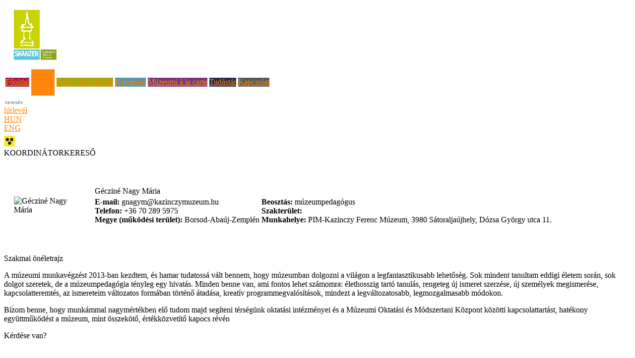

--- FILE ---
content_type: text/html; charset=UTF-8
request_url: https://mokk.skanzen.hu/geczine-nagy-maria
body_size: 8404
content:
<!DOCTYPE html><head>
<link rel="shortcut icon" href="favicon.ico" />
<link rel="icon" href="favicon.ico" />
<title>Gécziné Nagy Mária - Szabadtéri Néprajzi Múzeum Múzeumi Oktatási és Módszertani Központ</title>
<meta http-equiv="Content-Type" content="text/html; charset=UTF-8" />
<meta name="description" content="Múzeumi Oktatási és Módszertani Központ: múzeumi szakmai képzések, e-learning, koordinátori hálózat, tudástár." />
<meta name="keywords" content="múzeumi szakmai képzések, e-learning, koordinátori hálózat, múzeumi á la carte, akkreditált továbbképzések, képzés, pedagógus, múzeumi iránytű, múzeumpedagógia, pedagógus kutatás, minőségmenedzsment, esélyegyenlőség, élménypedagógia, tanulás, ismeretátadás, kompetenciafejlesztés, cselekvő közösségek, múzeumi és könyvtári fejlesztések mindenkinek, " />
<meta http-equiv="imagetoolbar" content="no" />
<link rel="alternate" type="application/atom+xml" title="Szabadtéri Néprajzi Múzeum Múzeumi Oktatási és Módszertani Központ - Atom Feed" href="sitemap.xml" />

	<meta property="og:title" content="Gécziné Nagy Mária" />
	<meta property="og:type" content="culture" />
	<meta property="og:url" content="http://mokk.skanzen.hu/geczine-nagy-maria" />
	<meta property="og:image" content="http://mokk.skanzen.hu/admin/data/file/20171207/geczine.jpg" />
	<meta property="og:site_name" content="Múzeumi Oktatási és Módszertani Központ" />
	<meta property="og:description" content="Múzeumi Oktatási és Módszertani Központ: múzeumi szakmai képzések, e-learning, koordinátori hálózat, tudástár." />
	<meta property="fb:admins" content="nadasi.mihaly" />
	<meta property="fb:admins" content="gabi.kajari" />
	<meta property="fb:app_id" content="597453036954579" />

<link href="scripts/css/style.css?v=2.1" rel="stylesheet" />
<link href="scripts/css/star.css?v=2.1" rel="stylesheet" />
<link rel="stylesheet" type="text/css" href="scripts/css/shadowbox.css?v=2.1" />
<script type="text/javascript" src="scripts/js/menu.js"></script>
<script type="text/javascript" src="scripts/js/ddaccordion.js"></script>
<script type="text/javascript" src="scripts/js/menuinit.js"></script>
<script type="text/javascript" src="scripts/js/shadowbox.js"></script>
<script type="text/javascript" src="scripts/js/shadowinit.js"></script>
<script type="text/javascript" src="scripts/js/scripts.js"></script>
<style type="text/css">
h1,h2,h3,h4 {color:#ff860b;}
a{color:#ff860b}
a:hover{text-decoration:underline}
.menuactual{background-color:#ff860b}
.menu2.menugomb{height:53px}
</style>
<style type="text/css">
.menu1 {background-color:#a51b3f}
.menu2 {background-color:#ff860b}
.menu3 {background-color:#a3a910}
.menu4 {background-color:#5492a9}
.menu5 {background-color:#773a76}
.menu6 {background-color:#29294d}
.menu7 {background-color:#58595b}
</style>

<link href="script/style.css?v=2.1" rel="stylesheet" />

<link href="script/calendar.css?v=2.1" rel="stylesheet" />

<script type="text/javascript" src="script/ajax/ajax.js"></script>
<script type="text/javascript" src="script/ajax/core.js"></script>
<script type="text/javascript" src="script/ajax/slide.js"></script>
<script type="text/javascript" src="script/ajax/clipboard.js"></script>
<script type="text/javascript" src="script/illeszt.js?v=20260128_053059"></script>
		<script src="https://www.google.com/recaptcha/api.js" async defer></script>
<script type="text/javascript">
<!--
sajat_nyelv='hu';

mev='2026';
mhonap='01';
mnap='28';//-->
</script>
<script type="text/javascript">

function clickclear(thisfield, defaulttext) {
if (thisfield.value == defaulttext) {
thisfield.value = "";
}
}

function clickrecall(thisfield, defaulttext) {
if (thisfield.value == "") {
thisfield.value = defaulttext;
}
}

function printArticle() {
	if (window.print) {
		setTimeout('window.print();',200);
	}
	else if (agt.indexOf('mac') != -1) {
		alert("Nyomja meg a 'Cmd+p' gombokat a cikk nyomtatásához!");
	}
	else {
		alert("Nyomja meg a 'Ctrl+p' gombokat a cikk nyomtatásához!");
	}
}	
</script>

</head>
<body>
<div id="fb-root"></div><script>(function(d, s, id) {
  var js, fjs = d.getElementsByTagName(s)[0];
  if (d.getElementById(id)) return;
  js = d.createElement(s); js.id = id;
  js.src = 'https://connect.facebook.net/hu_HU/sdk.js#xfbml=1&version=v3.1&appId=566316580216383&autoLogAppEvents=1';
  fjs.parentNode.insertBefore(js, fjs);
}(document, 'script', 'facebook-jssdk'));</script>
<!-- Google tag (gtag.js) -->
<script async src="https://www.googletagmanager.com/gtag/js?id=G-MXX8VEW2QM"></script>
<script>
  window.dataLayer = window.dataLayer || [];
  function gtag(){dataLayer.push(arguments);}
  gtag('js', new Date());

  gtag('config', 'G-MXX8VEW2QM');
</script>
<div id="fb-root"></div><script>(function(d, s, id) {
  var js, fjs = d.getElementsByTagName(s)[0];
  if (d.getElementById(id)) return;
  js = d.createElement(s); js.id = id;
  js.src = "//connect.facebook.net/hu_HU/sdk.js#xfbml=1&version=v2.6";
  fjs.parentNode.insertBefore(js, fjs);
}(document, 'script', 'facebook-jssdk'));</script><!-- <div id="bannerfent"></div> -->
<div id="skanzenlogo"><a href="http://www.skanzen.hu/" target="_blank" title="Szabadtéri Néprajzi Múzeum"><img src="img/skanzen.jpg" alt="skanzen" /></a> </div>
<div id="container">
	<div id="header">
<table class="menutable">
<tr class="menutablerow1">
<td  id="menu1"><div class="menu1 menugomb"><a href="home_hu">Főoldal</a></div></td>
<td  id="menu2"><div class="menu2 menugomb"><a href="rolunk" title="Rólunk">Rólunk</a></div></td>
<td  id="menu3"><div class="menu3 menugomb"><a href="legfrissebb-hirek" title="Hírek, események">Hírek, események</a></div></td>
<td  id="menu4"><div class="menu4 menugomb"><a href="kepzesek" title="Képzések">Képzések</a></div></td>
<td  id="menu5"><div class="menu5 menugomb"><a href="muzeumi-a-la-carte" title="Múzeumi à la carte">Múzeumi à la carte</a></div></td>
<td  id="menu6"><div class="menu6 menugomb"><a href="tudastar" title="Tudástár">Tudástár</a></div></td>
<td  id="menu7"><div class="menu7 menugomb"><a href="kapcsolat" title="Kapcsolat">Kapcsolat</a></div></td>
</tr>
</table>
	</div>
<div id="szalag">
<a id="rss" href="http://mokk.skanzen.hu/rss_xml.php" target="_blank">
<div class="szalaghatter rss"></div>
</a>
<a id="facebook" href="https://www.facebook.com/SZNM.MOKK" target="_blank">
<div  class="szalaghatter facebook"></div>
</a>
<div class="szalagtext">	<form name="tranzit_form_kereso" id="tranzit_form_kereso_id" action="search_hu" method="get"><input type="hidden" name="id" value="search_hu" /><input type="hidden" name="search" value="" id="tranzit_form_kereso_id_s" /></form>	<table border="0" cellspacing="0" cellpadding="0" width="133" style="background: url(images/kereses_alap.jpg); background-repeat: no-repeat; background-position: center top;">
	<tr>		<td width="117" height="15" align="center" valign="middle" style="vertical-align: middle;">			<input type="text" id="mit_keres" name="kereses" style="background-color: transparent; width: 113px; height: 13px; border-style: solid; border-width: 0px; border-color: #cccccc; font-size: 10px; font-weight: normal; font-style: italic; color: #222222; font-family: 'DINPro Light', arial, helvetica, sans serif;" onkeypress="keresest_ellenoriz(event);" value="" placeholder="keresés" />		</td>		<td width="16" height="15" align="center" valign="middle" style="vertical-align: middle;">			<a onclick="elkuldom_kereses()" style="cursor: pointer;"><img src="images/spacer.gif" border="0" width="14" height="13" alt="" /></a>		</td>	</tr>	</table></div>
<a id="item20130411004" href="hirlevel-feliratkozas" title="hírlevél">
<div  class="szalaghatter nyil"></div>
<div class="szalagtext">hírlevél </div>
</a>
</div>
	<div id="nyelv"><div id="nyelvbox">
		<a href="rolunk">HUN</a><br/><a href="about-us">ENG</a><br/><a href="/geczine-nagy-maria?akadalymentes=1" target="_blank"><img style="padding-top:6px" src="img/gyengen.jpg" alt="gyengen" /></a>
	</div></div>
<div id="headerlogo" style="background-image:url(admin/data/file/20130508/rolunk_fejlec.png); background-position: center; background-repeat: no-repeat; background-size: cover;">
	<div id="mainlogo_hu"></div>
</div>
<div class="keresocimsor">
	<div class="koordinatorkereso">KOORDINÁTORKERESŐ</div>
</div>
<div id="container2">
	<div class="oktatocontainer">
		<table cellspacing=10 cellpadding=10 class="oktatotable">
		<tr style="height:175px;padding:0px;">
			<td class="oktatofoto">
				<img style="display: block; width: 100%; max-width: 130px;" border=0 src="admin/data/file/20171207/geczine.jpg" alt="Gécziné Nagy Mária">
			</td>
			<td class="oktatoadatok">
				<table class="oktatoadattable">
				<tr>
					<td colspan=2 class="oktatoadattablenev">Gécziné Nagy Mária</td>
				</tr>
				<tr class="adatsor">
					<td><strong class="adatsorcim">E-mail:</strong> gnagym@kazinczymuzeum.hu<br/><strong class="adatsorcim">Telefon:</strong> +36 70 289 5975 <br/><strong class="adatsorcim">Megye (működési terület):</strong> Borsod-Abaúj-Zemplén</td>
					<td><strong class="adatsorcim">Beosztás:</strong> múzeumpedagógus<br/><strong class="adatsorcim">Szakterület:</strong> <br/><strong class="adatsorcim">Munkahelye:</strong> PIM-Kazinczy Ferenc Múzeum, 3980 Sátoraljaújhely, Dózsa György utca 11.</td>
				</tr>
				</table>
			</td>
		</tr>
		</table>
		<div onclick="if(document.getElementById('item20170426096').style.display=='none'){document.getElementById('item20170426096').style.display='block';}else{document.getElementById('item20170426096').style.display='none';}" class="koordinatorszalag">Szakmai önéletrajz</div>
		<div style="display: block;" id="item20170426096" class="koordbox">
<p>A múzeumi munkavégzést 2013-ban kezdtem, és hamar tudatossá vált bennem, hogy múzeumban dolgozni a világon a legfantasztikusabb lehetőség. Sok mindent tanultam eddigi életem során, sok dolgot szeretek, de a múzeumpedagógia tényleg egy hivatás. Minden benne van, ami fontos lehet számomra: élethosszig tartó tanulás, rengeteg új ismeret szerzése, új személyek megismerése, kapcsolatteremtés, az ismereteim változatos formában történő átadása, kreatív programmegvalósítások, mindezt a legváltozatosabb, legmozgalmasabb módokon.</p>
<p>Bízom benne, hogy munkámmal nagymértékben elő tudom majd segíteni térségünk oktatási intézményei és a Múzeumi Oktatási és Módszertani Központ közötti kapcsolattartást, hatékony együttműködést a múzeum, mint összekötő, értékközvetítő kapocs révén</p>		</div>
		<div class="koordinatorszalag">Kérdése van?</div>
<a name="form_hely"></a><table cellspacing=0 cellpadding=0 class="szavazastable">
<tr>
	<td style="width:205px;"></td>
	<td style="padding-top:20px;font-size:16px;color:#231F20">
	</td>
</tr>
<tr>
	<td style="width:205px;"></td>
	<td style="padding-top:20px;font-size:16px;color:#231F20">

		<p>NÉV</p>
		<input class="regbox" id="h_nev" name="h_nev" type="text" size="72" value="">
		<p>E-MAIL</p>
		<input class="regbox" id="h_email" name="h_email" type="text" size="50" value="">
		<p>AZ ÖN KÉRDÉSE</p>
		<textarea class="regbox" id="h_kerdes" name="h_kerdes" cols="50" rows="5" type="text"></textarea>
		<p><input type="checkbox" id="h_elfogadom" name="h_elfogadom" /><label for="h_elfogadom">A <a href="felhasznalasi-feltetelek.html" target="_blank">Felhasználási feltételeket és adatvédelmi tájékoztatót</a> elolvastam és elfogadom.</label></p>
		<p style="padding-top: 10px; padding-bottom: 10px;">Kérjük, jelölje a mellékelt lehetőséget.</p>
<form name="tranzit_form_kkerdes" id="tranzit_form_kkerdes_id" action="geczine-nagy-maria#form_hely" method="post">
	<input type="hidden" name="action" value="1">
	<input type="hidden" name="nev" value="" id="tranzit_form_kkerdes_id_nev">
	<input type="hidden" name="email" value="" id="tranzit_form_kkerdes_id_email">
	<input type="hidden" name="kerdes" value="" id="tranzit_form_kkerdes_id_kerdes">
	<input type="hidden" name="datum" value="2026-01-28T17:30:59">
	<input type="hidden" name="sid" value="2026-01-28T17:30:59"><div class="g-recaptcha" data-sitekey="6LcX7hgUAAAAACKNxV8zCv2Hwv6TaSf_7ocsksbS"></div></form>	</td>
</tr>
<tr><td class="feher"></td><td class="feher"><div onclick="elkuld_kkerdes();" class="reggomb" style="cursor: pointer;">ELKÜLD</div></td></tr>
</table>
	<div  onclick="history.go(-1);" class="backbutton"></div>
	</div>
	<div id="contentright">
<div class="jobbtablaline2"></div>
<table class="aloldalhireink" width="100%">
<tr>	<td width="154" style="vertical-align: top;"><p><a title="Európai uniós pályázatok" href="europai-unios-palyazatok.html"><img title="Nyitólap" src="admin/data/file/20160914/eupalyazatok2_02v-01.jpg" alt="Nyitólap" /></a></p>
<p> </p>
<p> </p>		</div>
	</td></tr></table><div class="jobbtablaline2"></div>
<table class="aloldalhireink" width="100%">
<tr>	<td width="154" style="vertical-align: top;">
<table cellspacing="0" cellpadding="0" width="154" class="calendar_table_style">
<tr><td width="154" height="5" colspan="7"></td></tr><tr><td width="22" height="20" align="center" valign="middle" class="calendar_nap_nev_td_style"><span class="calendar_nap_nev_style">H</span></td><td width="22" height="20" align="center" valign="middle" class="calendar_nap_nev_td_style"><span class="calendar_nap_nev_style">K</span></td><td width="22" height="20" align="center" valign="middle" class="calendar_nap_nev_td_style"><span class="calendar_nap_nev_style">SZ</span></td><td width="22" height="20" align="center" valign="middle" class="calendar_nap_nev_td_style"><span class="calendar_nap_nev_style">CS</span></td><td width="22" height="20" align="center" valign="middle" class="calendar_nap_nev_td_style"><span class="calendar_nap_nev_style">P</span></td><td width="22" height="20" align="center" valign="middle" class="calendar_nap_nev_td_style"><span class="calendar_nap_nev_style">SZ</span></td><td width="22" height="20" align="center" valign="middle" class="calendar_nap_nev_td_style"><span class="calendar_nap_nev_style">V</span></td></tr>
<tr><td width="154" height="5" colspan="7"></td></tr><tr><td width="22" height="20" align="center" valign="middle" class="calendar_td_2_style"></td><td width="22" height="20" align="center" valign="middle" class="calendar_td_2_style"></td><td width="22" height="20" align="center" valign="middle" class="calendar_td_2_style"></td><td id="td_calendar_1" width="22" height="20" align="center" valign="middle" class="calendar_nap_td_style"><span id="a_calendar_1" class="calendar_nap_style">1</span></td><td id="td_calendar_2" width="22" height="20" align="center" valign="middle" class="calendar_nap_td_style"><span id="a_calendar_2" class="calendar_nap_style">2</span></td><td id="td_calendar_3" width="22" height="20" align="center" valign="middle" class="calendar_nap_td_style"><span id="a_calendar_3" class="calendar_nap_style">3</span></td><td id="td_calendar_4" width="22" height="20" align="center" valign="middle" class="calendar_nap_td_style"><span id="a_calendar_4" class="calendar_nap_style">4</span></td></tr>
<tr><td id="td_calendar_5" width="22" height="20" align="center" valign="middle" class="calendar_nap_td_style"><span id="a_calendar_5" class="calendar_nap_style">5</span></td><td id="td_calendar_6" width="22" height="20" align="center" valign="middle" class="calendar_nap_td_style"><span id="a_calendar_6" class="calendar_nap_style">6</span></td><td id="td_calendar_7" width="22" height="20" align="center" valign="middle" class="calendar_nap_td_style"><span id="a_calendar_7" class="calendar_nap_style">7</span></td><td id="td_calendar_8" width="22" height="20" align="center" valign="middle" class="calendar_nap_td_style"><span id="a_calendar_8" class="calendar_nap_style">8</span></td><td id="td_calendar_9" width="22" height="20" align="center" valign="middle" class="calendar_nap_td_style"><span id="a_calendar_9" class="calendar_nap_style">9</span></td><td id="td_calendar_10" width="22" height="20" align="center" valign="middle" class="calendar_nap_td_style"><span id="a_calendar_10" class="calendar_nap_style">10</span></td><td id="td_calendar_11" width="22" height="20" align="center" valign="middle" class="calendar_nap_td_style"><span id="a_calendar_11" class="calendar_nap_style">11</span></td></tr>
<tr><td id="td_calendar_12" width="22" height="20" align="center" valign="middle" class="calendar_nap_td_style"><span id="a_calendar_12" class="calendar_nap_style">12</span></td><td id="td_calendar_13" width="22" height="20" align="center" valign="middle" class="calendar_nap_td_style"><span id="a_calendar_13" class="calendar_nap_style">13</span></td><td id="td_calendar_14" width="22" height="20" align="center" valign="middle" class="calendar_nap_td_style"><span id="a_calendar_14" class="calendar_nap_style">14</span></td><td id="td_calendar_15" width="22" height="20" align="center" valign="middle" class="calendar_nap_aktiv_td_style"><a id="a_calendar_15" href="esemenyek?datum=2026-01-15" class="calendar_nap_aktiv_style" style="cursor: pointer;">15</a></td><td id="td_calendar_16" width="22" height="20" align="center" valign="middle" class="calendar_nap_aktiv_td_style"><a id="a_calendar_16" href="esemenyek?datum=2026-01-16" class="calendar_nap_aktiv_style" style="cursor: pointer;">16</a></td><td id="td_calendar_17" width="22" height="20" align="center" valign="middle" class="calendar_nap_aktiv_td_style"><a id="a_calendar_17" href="esemenyek?datum=2026-01-17" class="calendar_nap_aktiv_style" style="cursor: pointer;">17</a></td><td id="td_calendar_18" width="22" height="20" align="center" valign="middle" class="calendar_nap_aktiv_td_style"><a id="a_calendar_18" href="esemenyek?datum=2026-01-18" class="calendar_nap_aktiv_style" style="cursor: pointer;">18</a></td></tr>
<tr><td id="td_calendar_19" width="22" height="20" align="center" valign="middle" class="calendar_nap_aktiv_td_style"><a id="a_calendar_19" href="esemenyek?datum=2026-01-19" class="calendar_nap_aktiv_style" style="cursor: pointer;">19</a></td><td id="td_calendar_20" width="22" height="20" align="center" valign="middle" class="calendar_nap_aktiv_td_style"><a id="a_calendar_20" href="esemenyek?datum=2026-01-20" class="calendar_nap_aktiv_style" style="cursor: pointer;">20</a></td><td id="td_calendar_21" width="22" height="20" align="center" valign="middle" class="calendar_nap_aktiv_td_style"><a id="a_calendar_21" href="esemenyek?datum=2026-01-21" class="calendar_nap_aktiv_style" style="cursor: pointer;">21</a></td><td id="td_calendar_22" width="22" height="20" align="center" valign="middle" class="calendar_nap_aktiv_td_style"><a id="a_calendar_22" href="esemenyek?datum=2026-01-22" class="calendar_nap_aktiv_style" style="cursor: pointer;">22</a></td><td id="td_calendar_23" width="22" height="20" align="center" valign="middle" class="calendar_nap_aktiv_td_style"><a id="a_calendar_23" href="esemenyek?datum=2026-01-23" class="calendar_nap_aktiv_style" style="cursor: pointer;">23</a></td><td id="td_calendar_24" width="22" height="20" align="center" valign="middle" class="calendar_nap_aktiv_td_style"><a id="a_calendar_24" href="esemenyek?datum=2026-01-24" class="calendar_nap_aktiv_style" style="cursor: pointer;">24</a></td><td id="td_calendar_25" width="22" height="20" align="center" valign="middle" class="calendar_nap_aktiv_td_style"><a id="a_calendar_25" href="esemenyek?datum=2026-01-25" class="calendar_nap_aktiv_style" style="cursor: pointer;">25</a></td></tr>
<tr><td id="td_calendar_26" width="22" height="20" align="center" valign="middle" class="calendar_nap_aktiv_td_style"><a id="a_calendar_26" href="esemenyek?datum=2026-01-26" class="calendar_nap_aktiv_style" style="cursor: pointer;">26</a></td><td id="td_calendar_27" width="22" height="20" align="center" valign="middle" class="calendar_nap_aktiv_td_style"><a id="a_calendar_27" href="esemenyek?datum=2026-01-27" class="calendar_nap_aktiv_style" style="cursor: pointer;">27</a></td><td id="td_calendar_28" width="22" height="20" align="center" valign="middle" class="calendar_nap_aktiv_td_style"><a id="a_calendar_28" href="esemenyek?datum=2026-01-28" class="calendar_nap_aktiv_style" style="cursor: pointer;">28</a></td><td id="td_calendar_29" width="22" height="20" align="center" valign="middle" class="calendar_nap_td_style"><span id="a_calendar_29" class="calendar_nap_style">29</span></td><td id="td_calendar_30" width="22" height="20" align="center" valign="middle" class="calendar_nap_td_style"><span id="a_calendar_30" class="calendar_nap_style">30</span></td><td id="td_calendar_31" width="22" height="20" align="center" valign="middle" class="calendar_nap_td_style"><span id="a_calendar_31" class="calendar_nap_style">31</span></td><td width="22" height="20" align="center" valign="middle" class="calendar_td_2_style"></td></tr>
</table>	</td>	<td class="esemenyspace">
	</td>
	<td width="*" style="text-align: center; vertical-align: middle;">	<div onclick="location.href='esemenyek?datum=2026-01-28';" class="esemenyheaderactive" style="cursor: pointer">
			<p class="esemenyheadermonth">JANUÁR</p>
			<p class="esemenyheaderday">28</p>
			<p class="esemenyheaderdays">SZERDA</p>
		</div>
	</td></tr></table><div class="jobbtablaline2"></div>
<span onclick="location.href='esemenyek';" class="esemenynaptar" style="cursor: pointer;">eseménynaptár</span><br/><br/><br/>
<table class="aloldalhireink">
<tr>
	<td class="szalaghatter esemenydate">
<span class="esemenyyear">&nbsp;</span>
<span class="esemenyday">JAN 15</span><br/>
<span class="esemenyyear">&nbsp;</span>
<span class="esemenyyear">csütörtök</span><br/>
<span class="esemenyyear">&nbsp;</span>
</td>
	<td class="esemenyspace">
	</td>
	<td class="hireinktext">
<a href='20260120szakmai-webinariumok-a-kuratori-munka-tamogatasara' class="hireinklink">Szakmai webináriumsorozat  a kurátori munka támogatására</a>
	</td>
</tr>
<tr><td class="jobbtablaline"></td></tr>
<tr>
	<td class="szalaghatter esemenydate">
<span class="esemenyyear">&nbsp;</span>
<span class="esemenyday">FEB 02</span><br/>
<span class="esemenyyear">&nbsp;</span>
<span class="esemenyyear">hétfő</span><br/>
<span class="esemenyyear">&nbsp;</span>
</td>
	<td class="esemenyspace">
	</td>
	<td class="hireinktext">
<a href='20260115talalkozasi-pontok-muzeumpedagogiai-gyakorlatok-es-kepzesek' class="hireinklink">Találkozási pontok: múzeumpedagógiai gyakorlatok és képzések</a>
	</td>
</tr>
<tr><td class="jobbtablaline"></td></tr>
<tr>
	<td class="szalaghatter esemenydate">
<span class="esemenyyear">&nbsp;</span>
<span class="esemenyday">FEB 23</span><br/>
<span class="esemenyyear">&nbsp;</span>
<span class="esemenyyear">hétfő</span><br/>
<span class="esemenyyear">&nbsp;</span>
</td>
	<td class="esemenyspace">
	</td>
	<td class="hireinktext">
<a href='20251222szakmai-nap-erden-nyitott-muzeum-zolden-es-fenntarthatoan' class="hireinklink">Szakmai nap Érden: Nyitott múzeum- zölden és fenntarthatóan</a>
	</td>
</tr>
<tr><td class="jobbtablaline"></td></tr>
<tr>
	<td class="szalaghatter esemenydate">
<span class="esemenyyear">&nbsp;</span>
<span class="esemenyday">OKT 11</span><br/>
<span class="esemenyyear">&nbsp;</span>
<span class="esemenyyear">vasárnap</span><br/>
<span class="esemenyyear">&nbsp;</span>
</td>
	<td class="esemenyspace">
	</td>
	<td class="hireinktext">
<a href='20251202nemo-konferencia-vilniuszban' class="hireinklink">NEMO konferencia Vilniuszban</a>
	</td>
</tr>
</table>
<div class="jobbtablaline3"></div>
<span class="tovabbihireink">legfrissebb híreink</span><br/><br/><br/>
<table class="aloldalhireink" >
<tr><td class="hirekhatter"><img alt="" src="img/hir1.jpg" /></td>
<td class="jobbtablaspace">
</td>
<td class="hireinktext">
<span class="hireinkdate">2026. 01. 28.</span><br/>
<a href="20260128koordinatoraink-tollabol-kozos-lepesek-a-zold-muzeum-fele-szakmai-nap-ibranyban" class="hireinklink">Koordinátoraink tollából: Közös lépések  a zöld múzeum felé - szakmai nap Ibrányban</a></td></tr>
<tr><td class="jobbtablaline"></td></tr>
<tr><td></td>
<td class="jobbtablaspace">
</td>
<td class="hireinktext">
<span class="hireinkdate">2026. 01. 23.</span><br/>
<a href="20260123konferencia-felhivas-9-muveszetpedagogiai-konferencia" class="hireinklink">Konferencia-felhívás: 9. Művészetpedagógiai Konferencia</a></td></tr>
<tr><td class="jobbtablaline"></td></tr>
<tr><td></td>
<td class="jobbtablaspace">
</td>
<td class="hireinktext">
<span class="hireinkdate">2026. 01. 16.</span><br/>
<a href="20260116indul-a-tajhazak-tamogatasara-a-kos-karoly-program" class="hireinklink">Indul a tájházak támogatására a Kós Károly Program!</a></td></tr>
<tr><td class="jobbtablaline"></td></tr>
<tr><td></td>
<td class="jobbtablaspace">
</td>
<td class="hireinktext">
<span class="hireinkdate">2026. 01. 15.</span><br/>
<a href="20260115kedvezmenyesen-lehet-jelentkezni-a-corvinus-kulturalis-es-turisztikai-kepzesere" class="hireinklink">Kedvezményesen lehet jelentkezni a Corvinus kulturális és turisztikai képzésére</a></td></tr>
</table>
<div class="jobbtablaline3"></div>
<a href="https://magyarmuzeumok.hu" target="_blank"><span class="skanzenhirek" style="background-color: #f7bb31;">Magyar Múzeumok</span></a><br/><br/><br/>
<table class="aloldalhireink" >
<tr><td class="hirekhatter"><img alt="" src="img/mm_ikon.jpg" /></td>
<td class="jobbtablaspace">
</td>
<td class="hireinktext">
<span class="hireinkdate">2026. 01. 28.</span><br/>
<a href="https://magyarmuzeumok.hu/cikk/az-innovaciora-es-a-technologiara-fokuszal-a-muzeumcafe-smart" target="_blank" class="hireinklink"> Az innovációra és a technológiára fókuszál a MúzeumCafé SMART! </a></td></tr>
<tr><td class="jobbtablaline"></td></tr>
<tr><td class="hirekhatter"><img alt="" src="img/mm_ikon.jpg" /></td>
<td class="jobbtablaspace">
</td>
<td class="hireinktext">
<span class="hireinkdate">2026. 01. 27.</span><br/>
<a href="https://magyarmuzeumok.hu/cikk/elbida-projekt-antik-utikalandok-a-konyvespolcon-a-magyar-foldrajzi-muzeum-legujabb-idoszaki-tarlata" target="_blank" class="hireinklink"> ELBIDA projekt. Antik útikalandok a könyvespolcon - a Magyar Földrajzi Múzeum legújabb időszaki tárlata </a></td></tr>
</table>
<div class="jobbtablaline3"></div>
<div style="margin: 5px 0; padding: 5px auto;"><a href="https://kultura.hu/" target="_blank"><img style="width: 90%;" title="Kultúra.hu" src="images/kultura_hu_cr.jpg" alt="Kultúra.hu"></a><table class="aloldalhireink" >
<tr><td class="hirekhatter"><img alt="" src="img/kulturahu_ikon.png" style=" box-shadow: 5px 5px 2.5px grey;"/></td>
<td class="jobbtablaspace">
</td>
<td class="hireinktext">
<span class="hireinkdate">2026. 01. 28.</span><br/>
<a href="https://kultura.hu/hirmozaik-januar-28/" target="_blank" class="hireinklink">Hírmozaik – január 28.</a></td></tr>
<tr><td class="jobbtablaline"></td></tr>
<tr><td class="hirekhatter"><img alt="" src="img/kulturahu_ikon.png" style=" box-shadow: 5px 5px 2.5px grey;"/></td>
<td class="jobbtablaspace">
</td>
<td class="hireinktext">
<span class="hireinkdate">2026. 01. 28.</span><br/>
<a href="https://kultura.hu/hernad-geza-ltp-kiallitas/" target="_blank" class="hireinklink">Hernád Géza panelvilága elutasítja a tökéletesség mítoszát</a></td></tr>
</table>
</div><div class="jobbtablaline3"></div>
<a href="http://www.skanzen.hu" target="_blank"><span class="skanzenhirek">Skanzen hírek</span></a><br/><br/><br/>
<table class="aloldalhireink" >
<tr><td class="hirekhatter"><img alt="" src="img/hir4.jpg" /></td>
<td class="jobbtablaspace">
</td>
<td class="hireinktext">
<span class="hireinkdate">2025. 10. 17.</span><br/>
<a href="20251017szabadteri-muzeumok-orszagos-talalkozoja-zold-muzeum-fenntarthatosag-a-kozgyujtemenyekben-konferencia" class="hireinklink">Szabadtéri Múzeumok Országos Találkozója: Zöld múzeum – fenntarthatóság a közgyűjteményekben konferencia</a></td></tr>
<tr><td class="jobbtablaline"></td></tr>
<tr><td class="hirekhatter"><img alt="" src="img/hir4.jpg" /></td>
<td class="jobbtablaspace">
</td>
<td class="hireinktext">
<span class="hireinkdate">2025. 10. 14.</span><br/>
<a href="20251014oktober-23-an-a-skanzenben-tortenelem-es-mindennapok" class="hireinklink">Október 23-án a Skanzenben: Történelem és Mindennapok</a></td></tr>
</table>
	<br/><br/>	</div>
</div>
	<div id="footer" >
				<div style="position: relative; float: left; margin: 0px; padding: 0px; width: 939px;">					<div style="position: relative; float: left; margin: 0px; padding: 0px; width: 912px;"><div style="float: left;"><table border="0" cellspacing="0" cellpadding="0"><tr><td width="30"></td><td width="130" align="left" valign="top"><table border="0" cellspacing="0" cellpadding="0" width="130"><tr><td width="130" height="30" align="left" valign="top"><a href="impresszum" class="lablec_menu_style" title="Impresszum">Impresszum</a></td></tr></table></td><td width="30"></td><td width="130" align="left" valign="top"><table border="0" cellspacing="0" cellpadding="0" width="130"><tr><td width="130" height="30" align="left" valign="top"><a href="felhasznalasi-feltetelek" class="lablec_menu_style" title="Felhasználási feltételek és adatvédelmi tájékoztató">Felhasználási feltételek és adatvédelmi tájékoztató</a></td></tr></table></td><td width="30"></td><td width="130" align="left" valign="top"><table border="0" cellspacing="0" cellpadding="0" width="130"><tr><td width="130" height="30" align="left" valign="top"><span class="lablec_menu_text_style">Koordinátorok</span></td></tr><tr><td width="130" height="20" align="left" valign="top"><a href="koordinator-kereso.html" class="lablec_almenu_style" title="Koordinátorkereső">Koordinátorkereső</a></td></tr><tr><td width="130" height="20" align="left" valign="top"><a href="koordinatorok-feladatai.html" class="lablec_almenu_style" title="Koordinátori feladatok">Koordinátori feladatok</a></td></tr></table></td><td width="30"></td><td width="130" align="left" valign="top"><table border="0" cellspacing="0" cellpadding="0" width="130"><tr><td width="130" height="30" align="left" valign="top"><span class="lablec_menu_text_style">Múzeumi à la carte</span></td></tr><tr><td width="130" height="20" align="left" valign="top"><a href="muzeumi-a-la-carte.html?type=1" class="lablec_almenu_style" title="Közönségprogramok, kiállítások">Közönségprogramok, kiállítások</a></td></tr><tr><td width="130" height="20" align="left" valign="top"><a href="muzeumi-a-la-carte.html?type=2" class="lablec_almenu_style" title="Múzeumpedagógiai foglalkozások">Múzeumpedagógiai foglalkozások</a></td></tr></table></td><td width="30"></td><td width="130" align="left" valign="top"><table border="0" cellspacing="0" cellpadding="0" width="130"><tr><td width="130" height="30" align="left" valign="top"><span class="lablec_menu_text_style">Múzeumok Őszi Fesztiválja</span></td></tr><tr><td width="130" height="20" align="left" valign="top"><a href="https://oszifesztival.hu/" class="lablec_almenu_style" title="Fesztivalhonlap">Fesztivalhonlap</a></td></tr><tr><td width="130" height="20" align="left" valign="top"><a href="https://oszifesztival.hu/programok.html" class="lablec_almenu_style" title="Kiemelt témakörök">Kiemelt témakörök</a></td></tr></table></td><td width="30"></td><td width="130" align="left" valign="top"><table border="0" cellspacing="0" cellpadding="0" width="130"><tr><td width="130" height="30" align="left" valign="top"><span class="lablec_menu_text_style">Közösségek Hete</span></td></tr><tr><td width="130" height="20" align="left" valign="top"><a href="https://kozossegekhete.hu/" class="lablec_almenu_style" title="Fesztiválhonlap">Fesztiválhonlap</a></td></tr></table></td><td width="30"></td><td width="130" align="left" valign="top"><table border="0" cellspacing="0" cellpadding="0" width="130"><tr><td width="130" height="30" align="left" valign="top"><span class="lablec_menu_text_style">Archív tartalom</span></td></tr><tr><td width="130" height="20" align="left" valign="top"><a href="esemenyek.html?type=archiv" class="lablec_almenu_style" title="Eseményarchívum">Eseményarchívum</a></td></tr><tr><td width="130" height="20" align="left" valign="top"><a href="hirarchivum_hu.html" class="lablec_almenu_style" title="Hírarchívum">Hírarchívum</a></td></tr></table></td><td width="30"></td><td width="130" align="left" valign="top"><table border="0" cellspacing="0" cellpadding="0" width="130"><tr><td width="130" height="30" align="left" valign="top"><a href="sitemap_hu.html" class="lablec_menu_style" title="Oldaltérkép">Oldaltérkép</a></td></tr></table></td></tr></table></div>					</div>					<div style="position: relative; float: left; bottom: 0px; margin: 0px; padding: 0px; width: 27px;">						<a href="#top"><img class="tetejere"src="images/tetejere.jpg" border="0" alt="" /></a>					</div>				</div>				<div style="position: relative; float: left; margin: 0px; padding: 0px; width: 939px; height: 60px;"></div>				<div style="position: relative; float: left; margin: 0px; padding: 0px; width: 939px; text-align: center;">					<span class="lablec_text_style"><table style="height: 42px; width: 100%;" border="0" cellspacing="0" cellpadding="0" align="center">
<tbody>
<tr>
<td style="padding-right: 20px; padding-left: 30px; width: 207px;" align="left" valign="top">Múzeumi Oktatási és Módszertani Központ</td>
<td style="width: 140px; white-space: nowrap;" align="left" valign="top">2013–2026 © All rights reserved (EL).</td>
<td align="left" valign="top"> </td>
<td style="width: 140px;" align="right" valign="top">Designed by Grafcom Media</td>
<td style="width: 30px;" align="right" valign="top"> </td>
</tr>
</tbody>
</table>
<table style="width: 100%;" border="0" cellspacing="0" cellpadding="0" align="center">
<tbody>
<tr>
<td style="width: 30px;" align="left"> </td>
<td align="left">
<p style="font-size: 10pt; color: #000000;">„MÚZEUMOK MINDENKINEK” PROGRAM – MÚZEUMOK OKTATÁSI–KÉPZÉSI SZEREPÉNEK ERŐSÍTÉSE - <br />Központi módszertani fejlesztés TÁMOP–3.2.8/A-08-2008-0002</p>
<p style="padding-top: 20px;"><span style="font-family: Myriad Pro, DINPro Medium, Arial; font-size: 8pt; color: #000000;">A projekt az Európai Unió támogatásával, az Európai Szociális Alap társfinanszírozásával valósul meg.</span></p>
</td>
<td style="width: 30px;" align="left"> </td>
</tr>
<tr>
<td style="width: 30px;" align="left"> </td>
<td align="left">
<p style="font-size: 10pt; color: #000000;"><img title="Magyarország megújul - Új Széchenyi-terv - ESZA" src="admin/data/file/20130701/lablec_hu_4.jpg" alt="Magyarország megújul - Új Széchenyi-terv - ESZA" /></p>
</td>
<td style="width: 30px;" align="left"> </td>
</tr>
</tbody>
</table></span>				</div>					<table style="width:939px;height:134px;align:left;background-color:#f0f0f0;"><tr><td style="text-align:right;vertical-align: middle; padding-right: 51px;"><a href="http://infoter.eu/cikk/kivalo_magyar_tartalmak_efestival_2013_verseny_nyertesei" target="_blank"><img src="images/kivalomagyartartalom2013.png" width="161" height="74" /></a><a href="http://infoter.eu/cimke/felhasznalobarat_honlap" target="_blank"><img src="images/fhb_logo.png" width="149" height="74" style="padding-left: 30px;"/></a><a href="http://mokk.skanzen.hu/nemzetkozi-szinten-is-elismert-a-honlapunk.html" alt="Nemzetközi szinten is elismert a honlapunk"><img src="images/fiamp2014.png" style="padding-left: 30px;" title="Nemzetközi szinten is elismert a honlapunk"/></a></td></tr></table>	</div>
</div></body>
</html>


--- FILE ---
content_type: text/html; charset=utf-8
request_url: https://www.google.com/recaptcha/api2/anchor?ar=1&k=6LcX7hgUAAAAACKNxV8zCv2Hwv6TaSf_7ocsksbS&co=aHR0cHM6Ly9tb2trLnNrYW56ZW4uaHU6NDQz&hl=en&v=N67nZn4AqZkNcbeMu4prBgzg&size=normal&anchor-ms=20000&execute-ms=30000&cb=29e7g3vvatnr
body_size: 49311
content:
<!DOCTYPE HTML><html dir="ltr" lang="en"><head><meta http-equiv="Content-Type" content="text/html; charset=UTF-8">
<meta http-equiv="X-UA-Compatible" content="IE=edge">
<title>reCAPTCHA</title>
<style type="text/css">
/* cyrillic-ext */
@font-face {
  font-family: 'Roboto';
  font-style: normal;
  font-weight: 400;
  font-stretch: 100%;
  src: url(//fonts.gstatic.com/s/roboto/v48/KFO7CnqEu92Fr1ME7kSn66aGLdTylUAMa3GUBHMdazTgWw.woff2) format('woff2');
  unicode-range: U+0460-052F, U+1C80-1C8A, U+20B4, U+2DE0-2DFF, U+A640-A69F, U+FE2E-FE2F;
}
/* cyrillic */
@font-face {
  font-family: 'Roboto';
  font-style: normal;
  font-weight: 400;
  font-stretch: 100%;
  src: url(//fonts.gstatic.com/s/roboto/v48/KFO7CnqEu92Fr1ME7kSn66aGLdTylUAMa3iUBHMdazTgWw.woff2) format('woff2');
  unicode-range: U+0301, U+0400-045F, U+0490-0491, U+04B0-04B1, U+2116;
}
/* greek-ext */
@font-face {
  font-family: 'Roboto';
  font-style: normal;
  font-weight: 400;
  font-stretch: 100%;
  src: url(//fonts.gstatic.com/s/roboto/v48/KFO7CnqEu92Fr1ME7kSn66aGLdTylUAMa3CUBHMdazTgWw.woff2) format('woff2');
  unicode-range: U+1F00-1FFF;
}
/* greek */
@font-face {
  font-family: 'Roboto';
  font-style: normal;
  font-weight: 400;
  font-stretch: 100%;
  src: url(//fonts.gstatic.com/s/roboto/v48/KFO7CnqEu92Fr1ME7kSn66aGLdTylUAMa3-UBHMdazTgWw.woff2) format('woff2');
  unicode-range: U+0370-0377, U+037A-037F, U+0384-038A, U+038C, U+038E-03A1, U+03A3-03FF;
}
/* math */
@font-face {
  font-family: 'Roboto';
  font-style: normal;
  font-weight: 400;
  font-stretch: 100%;
  src: url(//fonts.gstatic.com/s/roboto/v48/KFO7CnqEu92Fr1ME7kSn66aGLdTylUAMawCUBHMdazTgWw.woff2) format('woff2');
  unicode-range: U+0302-0303, U+0305, U+0307-0308, U+0310, U+0312, U+0315, U+031A, U+0326-0327, U+032C, U+032F-0330, U+0332-0333, U+0338, U+033A, U+0346, U+034D, U+0391-03A1, U+03A3-03A9, U+03B1-03C9, U+03D1, U+03D5-03D6, U+03F0-03F1, U+03F4-03F5, U+2016-2017, U+2034-2038, U+203C, U+2040, U+2043, U+2047, U+2050, U+2057, U+205F, U+2070-2071, U+2074-208E, U+2090-209C, U+20D0-20DC, U+20E1, U+20E5-20EF, U+2100-2112, U+2114-2115, U+2117-2121, U+2123-214F, U+2190, U+2192, U+2194-21AE, U+21B0-21E5, U+21F1-21F2, U+21F4-2211, U+2213-2214, U+2216-22FF, U+2308-230B, U+2310, U+2319, U+231C-2321, U+2336-237A, U+237C, U+2395, U+239B-23B7, U+23D0, U+23DC-23E1, U+2474-2475, U+25AF, U+25B3, U+25B7, U+25BD, U+25C1, U+25CA, U+25CC, U+25FB, U+266D-266F, U+27C0-27FF, U+2900-2AFF, U+2B0E-2B11, U+2B30-2B4C, U+2BFE, U+3030, U+FF5B, U+FF5D, U+1D400-1D7FF, U+1EE00-1EEFF;
}
/* symbols */
@font-face {
  font-family: 'Roboto';
  font-style: normal;
  font-weight: 400;
  font-stretch: 100%;
  src: url(//fonts.gstatic.com/s/roboto/v48/KFO7CnqEu92Fr1ME7kSn66aGLdTylUAMaxKUBHMdazTgWw.woff2) format('woff2');
  unicode-range: U+0001-000C, U+000E-001F, U+007F-009F, U+20DD-20E0, U+20E2-20E4, U+2150-218F, U+2190, U+2192, U+2194-2199, U+21AF, U+21E6-21F0, U+21F3, U+2218-2219, U+2299, U+22C4-22C6, U+2300-243F, U+2440-244A, U+2460-24FF, U+25A0-27BF, U+2800-28FF, U+2921-2922, U+2981, U+29BF, U+29EB, U+2B00-2BFF, U+4DC0-4DFF, U+FFF9-FFFB, U+10140-1018E, U+10190-1019C, U+101A0, U+101D0-101FD, U+102E0-102FB, U+10E60-10E7E, U+1D2C0-1D2D3, U+1D2E0-1D37F, U+1F000-1F0FF, U+1F100-1F1AD, U+1F1E6-1F1FF, U+1F30D-1F30F, U+1F315, U+1F31C, U+1F31E, U+1F320-1F32C, U+1F336, U+1F378, U+1F37D, U+1F382, U+1F393-1F39F, U+1F3A7-1F3A8, U+1F3AC-1F3AF, U+1F3C2, U+1F3C4-1F3C6, U+1F3CA-1F3CE, U+1F3D4-1F3E0, U+1F3ED, U+1F3F1-1F3F3, U+1F3F5-1F3F7, U+1F408, U+1F415, U+1F41F, U+1F426, U+1F43F, U+1F441-1F442, U+1F444, U+1F446-1F449, U+1F44C-1F44E, U+1F453, U+1F46A, U+1F47D, U+1F4A3, U+1F4B0, U+1F4B3, U+1F4B9, U+1F4BB, U+1F4BF, U+1F4C8-1F4CB, U+1F4D6, U+1F4DA, U+1F4DF, U+1F4E3-1F4E6, U+1F4EA-1F4ED, U+1F4F7, U+1F4F9-1F4FB, U+1F4FD-1F4FE, U+1F503, U+1F507-1F50B, U+1F50D, U+1F512-1F513, U+1F53E-1F54A, U+1F54F-1F5FA, U+1F610, U+1F650-1F67F, U+1F687, U+1F68D, U+1F691, U+1F694, U+1F698, U+1F6AD, U+1F6B2, U+1F6B9-1F6BA, U+1F6BC, U+1F6C6-1F6CF, U+1F6D3-1F6D7, U+1F6E0-1F6EA, U+1F6F0-1F6F3, U+1F6F7-1F6FC, U+1F700-1F7FF, U+1F800-1F80B, U+1F810-1F847, U+1F850-1F859, U+1F860-1F887, U+1F890-1F8AD, U+1F8B0-1F8BB, U+1F8C0-1F8C1, U+1F900-1F90B, U+1F93B, U+1F946, U+1F984, U+1F996, U+1F9E9, U+1FA00-1FA6F, U+1FA70-1FA7C, U+1FA80-1FA89, U+1FA8F-1FAC6, U+1FACE-1FADC, U+1FADF-1FAE9, U+1FAF0-1FAF8, U+1FB00-1FBFF;
}
/* vietnamese */
@font-face {
  font-family: 'Roboto';
  font-style: normal;
  font-weight: 400;
  font-stretch: 100%;
  src: url(//fonts.gstatic.com/s/roboto/v48/KFO7CnqEu92Fr1ME7kSn66aGLdTylUAMa3OUBHMdazTgWw.woff2) format('woff2');
  unicode-range: U+0102-0103, U+0110-0111, U+0128-0129, U+0168-0169, U+01A0-01A1, U+01AF-01B0, U+0300-0301, U+0303-0304, U+0308-0309, U+0323, U+0329, U+1EA0-1EF9, U+20AB;
}
/* latin-ext */
@font-face {
  font-family: 'Roboto';
  font-style: normal;
  font-weight: 400;
  font-stretch: 100%;
  src: url(//fonts.gstatic.com/s/roboto/v48/KFO7CnqEu92Fr1ME7kSn66aGLdTylUAMa3KUBHMdazTgWw.woff2) format('woff2');
  unicode-range: U+0100-02BA, U+02BD-02C5, U+02C7-02CC, U+02CE-02D7, U+02DD-02FF, U+0304, U+0308, U+0329, U+1D00-1DBF, U+1E00-1E9F, U+1EF2-1EFF, U+2020, U+20A0-20AB, U+20AD-20C0, U+2113, U+2C60-2C7F, U+A720-A7FF;
}
/* latin */
@font-face {
  font-family: 'Roboto';
  font-style: normal;
  font-weight: 400;
  font-stretch: 100%;
  src: url(//fonts.gstatic.com/s/roboto/v48/KFO7CnqEu92Fr1ME7kSn66aGLdTylUAMa3yUBHMdazQ.woff2) format('woff2');
  unicode-range: U+0000-00FF, U+0131, U+0152-0153, U+02BB-02BC, U+02C6, U+02DA, U+02DC, U+0304, U+0308, U+0329, U+2000-206F, U+20AC, U+2122, U+2191, U+2193, U+2212, U+2215, U+FEFF, U+FFFD;
}
/* cyrillic-ext */
@font-face {
  font-family: 'Roboto';
  font-style: normal;
  font-weight: 500;
  font-stretch: 100%;
  src: url(//fonts.gstatic.com/s/roboto/v48/KFO7CnqEu92Fr1ME7kSn66aGLdTylUAMa3GUBHMdazTgWw.woff2) format('woff2');
  unicode-range: U+0460-052F, U+1C80-1C8A, U+20B4, U+2DE0-2DFF, U+A640-A69F, U+FE2E-FE2F;
}
/* cyrillic */
@font-face {
  font-family: 'Roboto';
  font-style: normal;
  font-weight: 500;
  font-stretch: 100%;
  src: url(//fonts.gstatic.com/s/roboto/v48/KFO7CnqEu92Fr1ME7kSn66aGLdTylUAMa3iUBHMdazTgWw.woff2) format('woff2');
  unicode-range: U+0301, U+0400-045F, U+0490-0491, U+04B0-04B1, U+2116;
}
/* greek-ext */
@font-face {
  font-family: 'Roboto';
  font-style: normal;
  font-weight: 500;
  font-stretch: 100%;
  src: url(//fonts.gstatic.com/s/roboto/v48/KFO7CnqEu92Fr1ME7kSn66aGLdTylUAMa3CUBHMdazTgWw.woff2) format('woff2');
  unicode-range: U+1F00-1FFF;
}
/* greek */
@font-face {
  font-family: 'Roboto';
  font-style: normal;
  font-weight: 500;
  font-stretch: 100%;
  src: url(//fonts.gstatic.com/s/roboto/v48/KFO7CnqEu92Fr1ME7kSn66aGLdTylUAMa3-UBHMdazTgWw.woff2) format('woff2');
  unicode-range: U+0370-0377, U+037A-037F, U+0384-038A, U+038C, U+038E-03A1, U+03A3-03FF;
}
/* math */
@font-face {
  font-family: 'Roboto';
  font-style: normal;
  font-weight: 500;
  font-stretch: 100%;
  src: url(//fonts.gstatic.com/s/roboto/v48/KFO7CnqEu92Fr1ME7kSn66aGLdTylUAMawCUBHMdazTgWw.woff2) format('woff2');
  unicode-range: U+0302-0303, U+0305, U+0307-0308, U+0310, U+0312, U+0315, U+031A, U+0326-0327, U+032C, U+032F-0330, U+0332-0333, U+0338, U+033A, U+0346, U+034D, U+0391-03A1, U+03A3-03A9, U+03B1-03C9, U+03D1, U+03D5-03D6, U+03F0-03F1, U+03F4-03F5, U+2016-2017, U+2034-2038, U+203C, U+2040, U+2043, U+2047, U+2050, U+2057, U+205F, U+2070-2071, U+2074-208E, U+2090-209C, U+20D0-20DC, U+20E1, U+20E5-20EF, U+2100-2112, U+2114-2115, U+2117-2121, U+2123-214F, U+2190, U+2192, U+2194-21AE, U+21B0-21E5, U+21F1-21F2, U+21F4-2211, U+2213-2214, U+2216-22FF, U+2308-230B, U+2310, U+2319, U+231C-2321, U+2336-237A, U+237C, U+2395, U+239B-23B7, U+23D0, U+23DC-23E1, U+2474-2475, U+25AF, U+25B3, U+25B7, U+25BD, U+25C1, U+25CA, U+25CC, U+25FB, U+266D-266F, U+27C0-27FF, U+2900-2AFF, U+2B0E-2B11, U+2B30-2B4C, U+2BFE, U+3030, U+FF5B, U+FF5D, U+1D400-1D7FF, U+1EE00-1EEFF;
}
/* symbols */
@font-face {
  font-family: 'Roboto';
  font-style: normal;
  font-weight: 500;
  font-stretch: 100%;
  src: url(//fonts.gstatic.com/s/roboto/v48/KFO7CnqEu92Fr1ME7kSn66aGLdTylUAMaxKUBHMdazTgWw.woff2) format('woff2');
  unicode-range: U+0001-000C, U+000E-001F, U+007F-009F, U+20DD-20E0, U+20E2-20E4, U+2150-218F, U+2190, U+2192, U+2194-2199, U+21AF, U+21E6-21F0, U+21F3, U+2218-2219, U+2299, U+22C4-22C6, U+2300-243F, U+2440-244A, U+2460-24FF, U+25A0-27BF, U+2800-28FF, U+2921-2922, U+2981, U+29BF, U+29EB, U+2B00-2BFF, U+4DC0-4DFF, U+FFF9-FFFB, U+10140-1018E, U+10190-1019C, U+101A0, U+101D0-101FD, U+102E0-102FB, U+10E60-10E7E, U+1D2C0-1D2D3, U+1D2E0-1D37F, U+1F000-1F0FF, U+1F100-1F1AD, U+1F1E6-1F1FF, U+1F30D-1F30F, U+1F315, U+1F31C, U+1F31E, U+1F320-1F32C, U+1F336, U+1F378, U+1F37D, U+1F382, U+1F393-1F39F, U+1F3A7-1F3A8, U+1F3AC-1F3AF, U+1F3C2, U+1F3C4-1F3C6, U+1F3CA-1F3CE, U+1F3D4-1F3E0, U+1F3ED, U+1F3F1-1F3F3, U+1F3F5-1F3F7, U+1F408, U+1F415, U+1F41F, U+1F426, U+1F43F, U+1F441-1F442, U+1F444, U+1F446-1F449, U+1F44C-1F44E, U+1F453, U+1F46A, U+1F47D, U+1F4A3, U+1F4B0, U+1F4B3, U+1F4B9, U+1F4BB, U+1F4BF, U+1F4C8-1F4CB, U+1F4D6, U+1F4DA, U+1F4DF, U+1F4E3-1F4E6, U+1F4EA-1F4ED, U+1F4F7, U+1F4F9-1F4FB, U+1F4FD-1F4FE, U+1F503, U+1F507-1F50B, U+1F50D, U+1F512-1F513, U+1F53E-1F54A, U+1F54F-1F5FA, U+1F610, U+1F650-1F67F, U+1F687, U+1F68D, U+1F691, U+1F694, U+1F698, U+1F6AD, U+1F6B2, U+1F6B9-1F6BA, U+1F6BC, U+1F6C6-1F6CF, U+1F6D3-1F6D7, U+1F6E0-1F6EA, U+1F6F0-1F6F3, U+1F6F7-1F6FC, U+1F700-1F7FF, U+1F800-1F80B, U+1F810-1F847, U+1F850-1F859, U+1F860-1F887, U+1F890-1F8AD, U+1F8B0-1F8BB, U+1F8C0-1F8C1, U+1F900-1F90B, U+1F93B, U+1F946, U+1F984, U+1F996, U+1F9E9, U+1FA00-1FA6F, U+1FA70-1FA7C, U+1FA80-1FA89, U+1FA8F-1FAC6, U+1FACE-1FADC, U+1FADF-1FAE9, U+1FAF0-1FAF8, U+1FB00-1FBFF;
}
/* vietnamese */
@font-face {
  font-family: 'Roboto';
  font-style: normal;
  font-weight: 500;
  font-stretch: 100%;
  src: url(//fonts.gstatic.com/s/roboto/v48/KFO7CnqEu92Fr1ME7kSn66aGLdTylUAMa3OUBHMdazTgWw.woff2) format('woff2');
  unicode-range: U+0102-0103, U+0110-0111, U+0128-0129, U+0168-0169, U+01A0-01A1, U+01AF-01B0, U+0300-0301, U+0303-0304, U+0308-0309, U+0323, U+0329, U+1EA0-1EF9, U+20AB;
}
/* latin-ext */
@font-face {
  font-family: 'Roboto';
  font-style: normal;
  font-weight: 500;
  font-stretch: 100%;
  src: url(//fonts.gstatic.com/s/roboto/v48/KFO7CnqEu92Fr1ME7kSn66aGLdTylUAMa3KUBHMdazTgWw.woff2) format('woff2');
  unicode-range: U+0100-02BA, U+02BD-02C5, U+02C7-02CC, U+02CE-02D7, U+02DD-02FF, U+0304, U+0308, U+0329, U+1D00-1DBF, U+1E00-1E9F, U+1EF2-1EFF, U+2020, U+20A0-20AB, U+20AD-20C0, U+2113, U+2C60-2C7F, U+A720-A7FF;
}
/* latin */
@font-face {
  font-family: 'Roboto';
  font-style: normal;
  font-weight: 500;
  font-stretch: 100%;
  src: url(//fonts.gstatic.com/s/roboto/v48/KFO7CnqEu92Fr1ME7kSn66aGLdTylUAMa3yUBHMdazQ.woff2) format('woff2');
  unicode-range: U+0000-00FF, U+0131, U+0152-0153, U+02BB-02BC, U+02C6, U+02DA, U+02DC, U+0304, U+0308, U+0329, U+2000-206F, U+20AC, U+2122, U+2191, U+2193, U+2212, U+2215, U+FEFF, U+FFFD;
}
/* cyrillic-ext */
@font-face {
  font-family: 'Roboto';
  font-style: normal;
  font-weight: 900;
  font-stretch: 100%;
  src: url(//fonts.gstatic.com/s/roboto/v48/KFO7CnqEu92Fr1ME7kSn66aGLdTylUAMa3GUBHMdazTgWw.woff2) format('woff2');
  unicode-range: U+0460-052F, U+1C80-1C8A, U+20B4, U+2DE0-2DFF, U+A640-A69F, U+FE2E-FE2F;
}
/* cyrillic */
@font-face {
  font-family: 'Roboto';
  font-style: normal;
  font-weight: 900;
  font-stretch: 100%;
  src: url(//fonts.gstatic.com/s/roboto/v48/KFO7CnqEu92Fr1ME7kSn66aGLdTylUAMa3iUBHMdazTgWw.woff2) format('woff2');
  unicode-range: U+0301, U+0400-045F, U+0490-0491, U+04B0-04B1, U+2116;
}
/* greek-ext */
@font-face {
  font-family: 'Roboto';
  font-style: normal;
  font-weight: 900;
  font-stretch: 100%;
  src: url(//fonts.gstatic.com/s/roboto/v48/KFO7CnqEu92Fr1ME7kSn66aGLdTylUAMa3CUBHMdazTgWw.woff2) format('woff2');
  unicode-range: U+1F00-1FFF;
}
/* greek */
@font-face {
  font-family: 'Roboto';
  font-style: normal;
  font-weight: 900;
  font-stretch: 100%;
  src: url(//fonts.gstatic.com/s/roboto/v48/KFO7CnqEu92Fr1ME7kSn66aGLdTylUAMa3-UBHMdazTgWw.woff2) format('woff2');
  unicode-range: U+0370-0377, U+037A-037F, U+0384-038A, U+038C, U+038E-03A1, U+03A3-03FF;
}
/* math */
@font-face {
  font-family: 'Roboto';
  font-style: normal;
  font-weight: 900;
  font-stretch: 100%;
  src: url(//fonts.gstatic.com/s/roboto/v48/KFO7CnqEu92Fr1ME7kSn66aGLdTylUAMawCUBHMdazTgWw.woff2) format('woff2');
  unicode-range: U+0302-0303, U+0305, U+0307-0308, U+0310, U+0312, U+0315, U+031A, U+0326-0327, U+032C, U+032F-0330, U+0332-0333, U+0338, U+033A, U+0346, U+034D, U+0391-03A1, U+03A3-03A9, U+03B1-03C9, U+03D1, U+03D5-03D6, U+03F0-03F1, U+03F4-03F5, U+2016-2017, U+2034-2038, U+203C, U+2040, U+2043, U+2047, U+2050, U+2057, U+205F, U+2070-2071, U+2074-208E, U+2090-209C, U+20D0-20DC, U+20E1, U+20E5-20EF, U+2100-2112, U+2114-2115, U+2117-2121, U+2123-214F, U+2190, U+2192, U+2194-21AE, U+21B0-21E5, U+21F1-21F2, U+21F4-2211, U+2213-2214, U+2216-22FF, U+2308-230B, U+2310, U+2319, U+231C-2321, U+2336-237A, U+237C, U+2395, U+239B-23B7, U+23D0, U+23DC-23E1, U+2474-2475, U+25AF, U+25B3, U+25B7, U+25BD, U+25C1, U+25CA, U+25CC, U+25FB, U+266D-266F, U+27C0-27FF, U+2900-2AFF, U+2B0E-2B11, U+2B30-2B4C, U+2BFE, U+3030, U+FF5B, U+FF5D, U+1D400-1D7FF, U+1EE00-1EEFF;
}
/* symbols */
@font-face {
  font-family: 'Roboto';
  font-style: normal;
  font-weight: 900;
  font-stretch: 100%;
  src: url(//fonts.gstatic.com/s/roboto/v48/KFO7CnqEu92Fr1ME7kSn66aGLdTylUAMaxKUBHMdazTgWw.woff2) format('woff2');
  unicode-range: U+0001-000C, U+000E-001F, U+007F-009F, U+20DD-20E0, U+20E2-20E4, U+2150-218F, U+2190, U+2192, U+2194-2199, U+21AF, U+21E6-21F0, U+21F3, U+2218-2219, U+2299, U+22C4-22C6, U+2300-243F, U+2440-244A, U+2460-24FF, U+25A0-27BF, U+2800-28FF, U+2921-2922, U+2981, U+29BF, U+29EB, U+2B00-2BFF, U+4DC0-4DFF, U+FFF9-FFFB, U+10140-1018E, U+10190-1019C, U+101A0, U+101D0-101FD, U+102E0-102FB, U+10E60-10E7E, U+1D2C0-1D2D3, U+1D2E0-1D37F, U+1F000-1F0FF, U+1F100-1F1AD, U+1F1E6-1F1FF, U+1F30D-1F30F, U+1F315, U+1F31C, U+1F31E, U+1F320-1F32C, U+1F336, U+1F378, U+1F37D, U+1F382, U+1F393-1F39F, U+1F3A7-1F3A8, U+1F3AC-1F3AF, U+1F3C2, U+1F3C4-1F3C6, U+1F3CA-1F3CE, U+1F3D4-1F3E0, U+1F3ED, U+1F3F1-1F3F3, U+1F3F5-1F3F7, U+1F408, U+1F415, U+1F41F, U+1F426, U+1F43F, U+1F441-1F442, U+1F444, U+1F446-1F449, U+1F44C-1F44E, U+1F453, U+1F46A, U+1F47D, U+1F4A3, U+1F4B0, U+1F4B3, U+1F4B9, U+1F4BB, U+1F4BF, U+1F4C8-1F4CB, U+1F4D6, U+1F4DA, U+1F4DF, U+1F4E3-1F4E6, U+1F4EA-1F4ED, U+1F4F7, U+1F4F9-1F4FB, U+1F4FD-1F4FE, U+1F503, U+1F507-1F50B, U+1F50D, U+1F512-1F513, U+1F53E-1F54A, U+1F54F-1F5FA, U+1F610, U+1F650-1F67F, U+1F687, U+1F68D, U+1F691, U+1F694, U+1F698, U+1F6AD, U+1F6B2, U+1F6B9-1F6BA, U+1F6BC, U+1F6C6-1F6CF, U+1F6D3-1F6D7, U+1F6E0-1F6EA, U+1F6F0-1F6F3, U+1F6F7-1F6FC, U+1F700-1F7FF, U+1F800-1F80B, U+1F810-1F847, U+1F850-1F859, U+1F860-1F887, U+1F890-1F8AD, U+1F8B0-1F8BB, U+1F8C0-1F8C1, U+1F900-1F90B, U+1F93B, U+1F946, U+1F984, U+1F996, U+1F9E9, U+1FA00-1FA6F, U+1FA70-1FA7C, U+1FA80-1FA89, U+1FA8F-1FAC6, U+1FACE-1FADC, U+1FADF-1FAE9, U+1FAF0-1FAF8, U+1FB00-1FBFF;
}
/* vietnamese */
@font-face {
  font-family: 'Roboto';
  font-style: normal;
  font-weight: 900;
  font-stretch: 100%;
  src: url(//fonts.gstatic.com/s/roboto/v48/KFO7CnqEu92Fr1ME7kSn66aGLdTylUAMa3OUBHMdazTgWw.woff2) format('woff2');
  unicode-range: U+0102-0103, U+0110-0111, U+0128-0129, U+0168-0169, U+01A0-01A1, U+01AF-01B0, U+0300-0301, U+0303-0304, U+0308-0309, U+0323, U+0329, U+1EA0-1EF9, U+20AB;
}
/* latin-ext */
@font-face {
  font-family: 'Roboto';
  font-style: normal;
  font-weight: 900;
  font-stretch: 100%;
  src: url(//fonts.gstatic.com/s/roboto/v48/KFO7CnqEu92Fr1ME7kSn66aGLdTylUAMa3KUBHMdazTgWw.woff2) format('woff2');
  unicode-range: U+0100-02BA, U+02BD-02C5, U+02C7-02CC, U+02CE-02D7, U+02DD-02FF, U+0304, U+0308, U+0329, U+1D00-1DBF, U+1E00-1E9F, U+1EF2-1EFF, U+2020, U+20A0-20AB, U+20AD-20C0, U+2113, U+2C60-2C7F, U+A720-A7FF;
}
/* latin */
@font-face {
  font-family: 'Roboto';
  font-style: normal;
  font-weight: 900;
  font-stretch: 100%;
  src: url(//fonts.gstatic.com/s/roboto/v48/KFO7CnqEu92Fr1ME7kSn66aGLdTylUAMa3yUBHMdazQ.woff2) format('woff2');
  unicode-range: U+0000-00FF, U+0131, U+0152-0153, U+02BB-02BC, U+02C6, U+02DA, U+02DC, U+0304, U+0308, U+0329, U+2000-206F, U+20AC, U+2122, U+2191, U+2193, U+2212, U+2215, U+FEFF, U+FFFD;
}

</style>
<link rel="stylesheet" type="text/css" href="https://www.gstatic.com/recaptcha/releases/N67nZn4AqZkNcbeMu4prBgzg/styles__ltr.css">
<script nonce="GxeYeDWT8iOeLZl_HZdQVA" type="text/javascript">window['__recaptcha_api'] = 'https://www.google.com/recaptcha/api2/';</script>
<script type="text/javascript" src="https://www.gstatic.com/recaptcha/releases/N67nZn4AqZkNcbeMu4prBgzg/recaptcha__en.js" nonce="GxeYeDWT8iOeLZl_HZdQVA">
      
    </script></head>
<body><div id="rc-anchor-alert" class="rc-anchor-alert"></div>
<input type="hidden" id="recaptcha-token" value="[base64]">
<script type="text/javascript" nonce="GxeYeDWT8iOeLZl_HZdQVA">
      recaptcha.anchor.Main.init("[\x22ainput\x22,[\x22bgdata\x22,\x22\x22,\[base64]/[base64]/MjU1Ong/[base64]/[base64]/[base64]/[base64]/[base64]/[base64]/[base64]/[base64]/[base64]/[base64]/[base64]/[base64]/[base64]/[base64]/[base64]\\u003d\x22,\[base64]\x22,\x22wrVvei0ow4wuw4zDgMOuC8Obw67CgBDDg3QIWlHDksKUNDtjw7/CrTfCtMKfwoQBbQvDmMO8FmPCr8O1I04/[base64]/V8KPwp0DUMKpw5czwqfChx0VwpRmw4nDoTLDohs/B8OENsOgTylnwp0aaMK+OMO5eT51Fn7DnDnDlkTCvjvDo8OsUcOswo3Dqj58wpMtTsKYEQfCnsOew4RQb1Vxw7I6w5ZcYMO7wqEIIk3DlyQ2wrlvwrQ0W0spw6nDssO2R3/ClQ3CusKCdsK/[base64]/CkT4oFHNVBgQrB8KNwpN0w58+wo/DgsOxHsKPOMO8w7TCl8OZfHLDtMKfw6vDrjo6wo5Yw5vCq8KwOsKUEMOUADJ6wqVVf8O5HkEjwqzDuT/DjkZpwr9KLDDDpcKJJWVsKAPDk8Oywok7P8Kqw6vCmMObw7PDtwMLUknCjMKswrPDn0AvwrzDsMO3wpQhwo/DrMKxwrXCh8KsRQ4KwqLClm/[base64]/[base64]/[base64]/XsKJwqBCaMKQw6xgGBDDtEDDiXHDiXtDwrxsw48TacKZw5E5wqhzBzd/w6nCiBnDjGcBwrtAQxTCt8KfQAcrwooEe8O6V8O6wqjDl8KId2g/wrkXwrN7AsKYw6xpPsK4w4VSNcKiwpNbQsOTwow+W8OyCcOAN8K0FMOIccOJPjXCmsKfw6JIwqTCpDXChH/CusKMwpMbVVYpIXPCjcOOwqbDtAjCl8K1RMK1EQ0gfcKfwrt0H8O4wo8kGsOtw4p7d8KCLcOaw6VWJcKXC8K3wo7CvV4vw544UjrDm0XChcOewrnDjCxYCgjDvMK9wos7wpLDicO1w4jDoSTCqg0NRxp9GcKdwoZLeMKcw5bCgMK/[base64]/[base64]/Dnz3CpAovwpoFSDTDuMKbMzrDvsKDDzHCmsOia8K2TDzDvsKKw7/[base64]/DgcK5fsOmwo/CvcKew7FsKSrDj8KMworCuMOMUWrDhkJ9wqTDiwECwozCpF/CtmVZVh5XRcOXMHVPdmzCvkTCn8O4wo7Ci8O4LW3Dik/CmD0jU27CosOhw6tXw796wq1rwoBxcz7CqCTDlsKPRcOWesKRSSV6wqnDuy1Uw4jCiGjDvcOYT8O1Sz/CosOnwpzDgcKKw5ovw47DksONwrvCll9vwqxWbXXDicOJw5HCsMKBKxIGPH0Twrc/U8KCwoxdKcOqwrTDs8Khwq/DiMK1woZaw7HDvcOOwrVEwp1lwqTCsSQnUcKaQ0FcwqfDu8O7wo1Zw4cGwqTDrSIsWMKiEsO+LEM5U1lfDEgVYSbChB/CoirCosKJwrghwqzDlcO/XU8ecjl/wrJzOsOGwrLDqsO0w6R0fMKWwqo1eMOWw5gbdcO8HzDCh8KrUxvCtcO2P04nF8OOwqBrdFpqLnjCocOtQVdUATbCmgscw4HCshd/[base64]/CncOne8KtwqI0WSPDlcO+LMOIwoBAwqVqw4U3PsK1cCtUwpJyw7E4HsOhw4vClGtZIcOeX3VMwqfCv8Kcwrw6w6ckw7oswr7DtMKBFcO/EcOfwqV2wqDDknvCnMORI3xYZsOaP8KyenpNeUPCgMOhXMKmw4QoOcKcwpVWwppPwrl8ZMKUwqLDoMO3wrRQL8K5esOURQrDm8Kvwq/DksKCwpvCojYeDsKlwqLCp1A4w43DoMOHU8Ogw7/CqcO2SHZqw7XCoGBSwoTCqMOtciwqDMONagbCpMOuwq3DnxF/bMKVCEvDgMK+cw8pQMO9O2ZMw6/ChWskw7BWAHzDvsKfwq7CrMOjw6XDosOtbcO0w5TCtsKQEMOKw7/Dq8KiwqTDr1gzCMOGwoDDnMKRw4smDRgIcsO3w63DmR5tw4hDw6bDkU9/w77CgHrCi8O4w4rDs8KQw4HCjsOYVcKQfsOybcORw4hIwpdtwrEqw7DCmcObw4YvfcO1QGTCoAPCkhvCqcKuwrvCiF/ChsKDTTN+Qi/CkzHDrMOCWMKaUTnDpsKlWkF2fsKLXgXCj8KNYcOKw61KYX8+w4rDrsKtwp3DnDptwqHDtMORHcKHCcOcRxHDgGVJZgTDjzbDs1rDvHAnwpJwYsOLw49qHMOIUMK3H8O4wp9KOW7DtsKnw4BwGMKFwoUGwrHDoA9/w7PCvSpgXV5CJy7CpMKVw4FBwq/DjMO5w5xjwprDpBUjwoQrQMKaPMO7TcKxw43CmsOdNkfCkG0Pw4EqwqBSw4A+wplcO8Ojw5zChiM1SsOsAD/DjsKPL2XDgUt/SmvDsSvDkH/DvsKDwqFHwqpLKDjDuSY+wojCq8K0w4tlbsKZczDDn2XDmsOSw48HLcOyw6JrQMKwwqXCocKIw43DpcKswo1+w6EEe8OXwrchwrPDnzhrE8O5w57Cj3BWw63DmsKGBBMdw4Mkwr/CosK3wr06CcKWwp4Hwo/DhMOJD8K+HcOIw5AQXh/CpcOswo1HLgjCkUXCrXobw5jCsBUCwrXCnsKwPsKbBmAXwqbDi8OwfGfDncO9OH3DsRbDpS7Dl34bTMOfQMK9YcOYw4c5w4YQwr3DmMKowq7CpRfCjsOuwqIcwonDiFnDqU1PKAwDGiLDg8OTwpFfHsOzwrcKwrURwp5Yd8Kpw5/DgcOZdhgoOMOewosCw6LCnSAfA8OnTjzChMO9M8O0TMOhw5RWw75HXcOZJcKmEsONw6LDlsKQwpTCiMOEA2zCisOOwrAIw7/DpUp2wpB0wpPDgxETwpLCokFYwozDtcONEgsqR8O1w6lrBQLDhn/Dp8Ktwq4QwrzCvn/[base64]/[base64]/LCrCogfCjsO5w6LDusKsw7TCsE3CusOewqEVTMKdJcK/A2A3w5EHw4UHQCMyLsO/QyHCvR3CncOyRCLCqynDskpeTsO2wr/[base64]/[base64]/w4LDkCJKw7/Cm8OsIEIRw6vCjsOgV3HCuG9Pw68DdcOIXMKhw4LDlHPDtMKowozCicKUwpBdWMOGwrLCtjcwwprDlsOBV3PClis0BjnCv1/DtcOiwqtrLDDDm2/Dq8Obw4AawprDmSLDjTgbworCpCXCuMOLEUEuA2XChGbDpMOIwr/CscKdXWzDr13CnMOnVcOMw6zCsDl8w689NsKObyNUV8OCw488wo3Dn294aMOPKCx6w73CqMK8wovDvcKFwqPCg8KTwqkIAcKMwotvwpLCjsKWFGMfw4bCgMK3wrTCpsO4b8OUw7A0BlB8w4g5wo98D2p2wrM6LcKNw7QkKx3DuSNjS3/CisKUw4jDhsO0w41CMVnDpgXCsCbDgcOcLifDgADCocKvw4ZKwq/DisKrWMKDwrIaHRBywpbDksKGWT1kIcKFTsOzIxLCocObwp5HSMO8BDg9w7XCp8OrEcOcw53CukDCoUJ0aSA/XF/DmsKewo/CtUEdesOqHsOKw53DjcORKsOtw5MiIcOHw6k1wpl7woHCocKpVsKOwpfDgcOtCcO/w4jDocOYw7fDsWrDsQE5w7VoBsOcwrnCoMK2P8Kbw6XDrsKhIQQ8wrzDkMODTcO0I8OOwr1QT8K8BsOJw5xPc8KdBwZuwoPCrMOvCCxuL8KzwoTDpjhUVXbCqsKPH8OrfGBRa0LDucO0HjFxPVoPB8OgRWfDrMK/[base64]/CvMOawqbCpzhEcSx0YSPClMO8KQcdwrVvXcOPw41dfcOhFMKxw6PDlCDDhcOPw4nDuxJTw5nDgh/CnMOmfcKGwoPDlx5vw54+LMOKwpcTM0TCp0leQcOjwr3DjcO5w5LChgFEwqYaAwXDrxbCkkjCg8ONRC82w6HDtMOQw7DDpcOfwrvCgcOsJzzDpsKKw7nDmnUWwqfCqSHDi8OKVcKmwrnCqsKIZCzDl2nDtsKgSsKUwrHCoEJSwqHCvcOyw4V/[base64]/[base64]/DnMOmwq1JwoPDmMOnwpbClcOgw5jCrsOvwqfCi8K3GMOOT8KrworCnVd/w6zClAk4f8OdJCgUNcOgw6F8wpoXw4nDkcOvHVd2w7UGdMOOwq5+w5nCqy3CoXLCs2cSwqzCqnBfw49xH2nCuwnDi8OAPsOAYgYvfMONasO/LxPDlRHCqcK5ZxrDr8Olw7jCojgPe8OgccOlwrAuesKLw4nCgTsKw6vDg8OuPSPDszTCpcKjw7TDlUTDpnMjE8K6Jz/DkVzClcORw5cqY8KFcT0ZX8KCw4PCtXHDssKELMKHw6HDjcKiw5gFUGzDs0TDr3xCw7l9wrjCk8KQw53CqsKjw7XDvQd1WsKNeFchNETDuiQtwpvDugnCn03CgsOcwodtw4I2NMKzUsO/acO+w5lkehDDtMK2w6lYX8OiezbCs8K6wo7DoMOwWz7CgyIMTMKgw7/ClEHDui/CgjPCocOePsOewoglBMOwb1MDHsOzwqjDlcKKwol4ZV7DocO1w7/ClzHDi1nDqHojHsOUE8KFwojCmsOMw4PDhXLDssK1fcKINgHDg8KiwoNxQULCg0PDoMOMblZ9w64Xwrpnw6NFwrPCsMOacMK0w4/DlsOSCBRzwod5w6YfMMKJNH1Lw41dwrHDosKTWyAFcsOVwrPCuMOXw7HCsRAiNcKeC8KDAzA/S27ClVgDwq3DrMOwwrzCssKxw4LDgsKtw6E0wpPDtRIHwosZPEdnRsKnw4vDtATCpD/CrDNDw6vCjsKVLUfCpH5cV1TCkGXCvkwmwqVPw4LDpcKtw6bDrE/[base64]/CkMOWw4nDqithaFlAXsKgwrAwOEbCgxXCvSTDgsK1TMO7wrguIMK3LsKJe8KoQl9mJcO6BHJmER/DhgDDkDZQIcOLw6/DtMOsw4ovFTbDrGc5w6rDuEjCmVJ5wqLDhMKiMBvDhAnCjMKhNWHDvm7CsMOjHsOIQMK8w7HDn8KdwokVw7LCsMONXg/[base64]/wrPCrSfDt8K/wqfCmVZswrcCwqvCuMKjw57DiXjDnSR7wpfCr8KCwoEgwrnCqS1MwqXClG1MBcOhKsOKwpdgw6xuw6nCvMONB11Rw693w5HCpHzDknvDuk3DkUhqw4lgTsKTXUbCmQVBWWxOGsK6woTClk1yw6PDuMK4w7fDih8EHh8Lwr/DtELDqQYpXz4cZcKJwo43eMOEw57DlEEqDMOPwpPCj8O9ccKVKcONwoQAT8OOBlIaF8Otwr/CqcKQwrB4w7lBHFLCvyvCvMK9wrPDlcKlDhB7ZkQOEknCnUbCjz/DiVdxwqLCs03CiwDCpcKew7w8wpYxMGdgLcOrw6/[base64]/[base64]/Cmnw2KjPDr8KGb8K8w4XDpxjCsCJJd8KOwqhow6h1azIHwovCm8K1S8O1D8Kowp50w6rDoXnDtMO9Pz7DqV/Cs8K6wqYyYRTDkBBbwqQ/wrY5KHzCscOxw5RpcUXCksKPEzHDtlpLwrXDn2fDtEbDvBN7wrjDsSzDmRdTIGB2w77DjD3ChMKxbRZkSsOwAUTChcODw7HDpBjCoMKte0d8w7REwrdkUjTChnTDk8OHw4wqw7TCrD/DoR11wp/DpBhNOE0SwqZywrvDgMOrw5Eow7leS8OBbnM6ARZSQmnCrcKjw5RMwosdw5rDq8OzKsKufsKLREvCnnfDpMOLfQd7PWNTw5x6A3rDsMK2XMKvw7HDuX/Cu8K+wrPDnsKlwqnDsxzCp8KrdVjDhMKlworDlcK5w5DDgcO/ZRLCnFTCl8OCw4vDiMKKWMKwwoLDpGEoCTUjcsO5WnZ6EMOWGcOWBF9Vw4bCrcOmMMKuUVknwqrDnlAIwoQfBsKCwovCpHYMw5UlAMK2w5bCpsOYw4nCrcKREcKfTBZMUB/Du8O7w6JJwrpFdXc9w4/DkXjDpMKQw5/DsMOrwqfCgcOxwpcPfMKgZQ/CkWDDmcODwppORsKnLWDCgQXDocOtw63DusKNBDnCo8OLNw/CuHwrSsOWw6nDjcKrw4wpYhN9UmHCkMKfw7hhVMOSCXPDl8O4d0LCjMKqw4xqFsOaFsKscsOdBcOVwpUcwobCmDtYwq5jw6TCgg9Yw6bCmFwxwpzDsFF8AMOywpxaw7/[base64]/Dm0jDihAXbT8oOTMzUcKowp9Hw4x9CwVSw6LCnREcwq/CrXw0woVFHhXCqRcKwprCgcO/w4sfGnHCkDjDpsK5EMO0wqXDmkFiDcKwwr7CscKzdml4wqPCkMOBEMKWwoTDr3nDhnFgC8KVwpnDvcKydsK2wrsIw5MeFyjCscOxHUFqGj3DkEPCj8KZwonCgcOvw5vCm8OWRsKjwrjDtjbDiyHDlUwjw7fDqcK/UcOmUsKMWR4wwrkUw7cUamTCnydYw43DlxnCkXwrwoHDn1jDj2B2w5jDsWUCw7oyw6DDghXDrzEtw7HDhX8pHmNDZFLDkh9/FcOhD1DCqcO7dcKIwp15McKewonCjcKBw5fCmw/CiygkMgwLK3cBw4vDrjgBeB3CvE52woXCvsObw5hBPcOgwq/DtGozIsOuBz/[base64]/Di8KFwrfDvTjDjErChsOpwq1iFBXCuEdjwrVIw5dXw55OBMOACw56wqXDn8KGw6/CiX/ClSTDojrCkzvDokd5d8KYWEJpJsKAwpPDviMjw6XCtwjDssKrNsKQB2DDusK6w4rCgiPDlzggwozClRkJfEhJwqpRHMOoPcOnw6nCnFDCtWrCs8ONYMK8CAJtTxpUw5DDosKawrHCpENcTlTDqgM6KsOmbjlfZQbDlWDDrT0qwoYNwpU1IsKUw6Vyw60KwptYWsO/[base64]/CtMK0KhoLCzDClsKgHMO+w7PDt8OafsKaw5MvPMOkwoBNwqXCo8KcTGcFwo0nw5lQwpM/w4nDnsOPesKWwo9UeyPCpkcew4BRUTAZw7cLw4PDqcOAwpLDvMODwr9Nwo91KnPDnsOdwqHDmmrCtMOXTMKywrjCncOtDcOKHMOIWTrDt8K2dW/DlcKBQsOYdEfCg8O6dcOsw4VbG8Klw57CsVtZwpwWWQU3wrDDrm3Dk8Okwq/DoMKrHw1Tw4rDl8KUw4jCvSbCmDN4w6hqFMOxMcOZw43CqMOZwp/[base64]/Cn2TCv8KBHXheUzgjWgfCncO9PcO2woB/OMKCw60WNEfCpQLCjXLCsH/CtsOkCBfDv8KaQcKAw7gveMKuOzDCucKLMH0PWsKhZnBuw45jW8KeezLCisO1wrPDhQZrQ8KyeBU9wrs0w7/[base64]/wr8dw79dwo7DqhEPWE/Cjg8DTMKIP8KfwrrDuXnCtyfCp2APfMKpw7NzMgPCmMOwwoLCiRTCpsOew5XCinpyAz/Dgx3DnsKawpB0w4HCjCtPwq3DuGF/w4fDm2YbH8K6fcKHDsKWw4tVw53CusO3FGHDhTnCiTLCnWDDhUTDvm7ClSHCisKHJsKNNsKqFsKvWnjCqSIawprCgDcuAlJCJkbDsHPDtTrCrsKLQR5swqYuwrtdw4LDpMOVUWktw5jCi8KSwr3DjMKawpPDksKjfF/CrRo1EcKbwrvDskMHwpIBaE3Cgjlxw7TCv8K1eRvCi8O5ZcOSw7jCqBkaEcOwwr7DoxgAK8Oaw6Yvw6Zuw6HDtyTDqGQpPcKbw4sew7V8w4YJZcOhfT3DhMKpw7hBWcOvRsKvKUnDk8K1NhMGw4Q7w7PClsKbRDDCvcOEQcODSsKMT8OXVsKVGMOAwpXClyV/wrNQfMKyGMKvw6Z5w7V5ecObZsO4YcOXDMKsw6FjDW/Crx/Dn8O8wqXCrsONSMKiw5PDh8Kmw5JZK8KVAsOhw5Egwpo1w6pywqtiwq/DjcOyw5PDvRxjW8KTAcKgwoduwqHCvsKiw7wtWQVxw4fDo0pRAQXCpE8XCcKhw7kmw4zCoiptw7zDqW/[base64]/DrWEqOkPDtjTCnMK9wojCm8KXw4kJXcKgd8Odw4vCgxjCqQjCoR/DnUTDv3HCjsKuw6Z7woQww6EvO3rCisOSwrHCpcKXw5vCnG/DmsK8w7hSGCc0woc+w4ITT13CqcOYw68aw7J7MDXDrMKlb8KeMlw9woxONlfClcOdwrrDosOnak7ChwvChMOResKLA8K8w4/CnMK9OVlAwpXDv8KKKcKNLWjDun7CusKJwr02K3TDixzCkMO0woLDvXA9YsOjw4AHw6sJwrEXaTQRfzUAw4HCqR8kDcOWwotLwoo7wq3CuMKXwo3CoXQwwo4Twqs9dkpDwqlDw4U9wqzDtElPw7rCrsOvw55/dcOATMOswoJKwpTCjAPCt8Ogw7/DpMK6wrsIYMO/[base64]/[base64]/AE9NwoHCjcKXwrnDp2tkVz/Ci0BqJcKANm7CkEbDllPCpsKzW8OZw5HCh8OMA8Ohak/DksOGwqYlw5M2aMOnwqfDpSbCj8KLRSNwwowxwp3CkCDDsArDvR8RwrxWHzPCuMOvwpjDosKKacOQwpnCv2DDtD1vbybChxIBV29WwqTCtcOQAMK7w7Anw5fCjH7ClcOfO1TChMKVwqzCulZww5BNwobClFbDpMOFwoQGwqQSKAHDsyjCkcOGw7Q/w5/CksK2wq7CkMKgViQ9wr7DoCRvOEvDusK3V8OeGsKvwoF6bcKWB8OKwoskNV5/[base64]/[base64]/CusOuPMOaL8OeDnEqwqzDqsK9FnN+ccKmwrc4woXDqQHDgV/[base64]/wovDgsKLfMO+CG3DkjnClcKlc8KjAsOrUMODwroow4nClklzw7E3EsOQw4/DnsOuWAMgw5LCpsOTc8OUWR4kwr1wXsOowq9eOMKwGsOAwrY3w47CiiRFfsKuOsKlLHTDisOLe8ORw6HCriw8M3IbP0YqIzwcw6PDsw17bMOvw6nDjMOPw5HDgsObZ8OFwpHDrsO/w5jDjg1iccOiZxvClsOnw7cUw4TDkMOzPcKaQTrDmwXCulQww6vCgcK6wqNQD2gMBMOvDk/[base64]/DrMOGwp8ywo/Cm8O1WkFKbsKbw6HDiXHCiGbClQPCqcKpPxFGN3gaXmNIw7oDw6hawrzDgcKTw41sw7rDuETCll/DnQY2C8KYOTJ1LcKgPMKywq3DuMK0VBYHwqTDgsK7wo8Yw7DDhcO8EmDDvsKBMzTDvE9lwqwzb8KFQGVow5AhwpEnwpDDvT7ChQVQw5/[base64]/DnT7CtMKFwpvDrhrCvMKawp19w6zDpULDiBYUw6dePsKgbsKaZHnDm8KhwrdOAMKATTESQ8KCwohGw4/CiEbDj8Ojw68oBHUjw6EWYWsMw4gNZMOgDGrDgcKxT0/CgcKYM8KcOxfCmCTCrsK/w5bCs8KSSQ5kw4h5wrtBOnwYDcKdCMK0wojDhsOKO1fCj8O+wrZHw5wHw65Gw4DDqsKnPcKLw4/[base64]/ScK/w5rDqMK1PC1xasORw6/CmHjCmV4Awp8tYMK/wp/CpsOMDAIMWcO+w7zDvF1IXMKjw4rDvUDDkMOOw5NlZlVBwrrCl1/DrMOUw50YwrfCpsKZwo/[base64]/w5jChcKtw4gNw5bDvMOQw6JfwqkpZcOFBMOGP8KibMOXw4PCqMOXw5XDlMKKA0A8chpbwrLDsMKMM1fCo2JOJcOdH8Obw5LCrcKiHMO0HsKdw5XDoMOAwq/DncONKGBzwrtqwpgMa8OeO8K7P8Oqw5pkacK7DVfDvw7DlsKlw6wBX0bDuQ7Dp8OcOMO3ccOROMOdw4hhLcKsaQkaS3PDq3vCgMKEw4ZjN0DChGVheAA5Wzs6E8OYwojCicKvXsOJQ2kJMUTDtsOITcOOX8KEwrU4BMOXwrlkRsKowpIxIAMyNnVaKmM/eMOSM03CqV7CrxYLw6VRwoLCqcO2FkwRw5FFa8Ouw73CpsKww47CocOuw5zDksOzDcOTwqYpwpzCt2nDoMKPdcKLRMOlVFzDkktTw7MjdMOGwrbCuEpewq0LTMKjLEbDucOzw6Vswq7Cg3c8w4/CkmZTw7PDhz0NwoAdw6dRJmzDk8K8IMO0w4YDwpfCtcOmw5TClnTDjsKTQMOcw4vCjsODScOwwpHCrG/CmMOXLUHDhmY2J8OYwqLCkMO8HQ4gwrlwwoM/RUp+SsOnwqPDjsK5w6nCvHXCh8Oxw65uGWvCqsKndcOfwrDCsAItwq7CpcObwqkMHsODwqpJaMKBASvChcK5I0DDr1fCkDHDihLCl8OZw4sIw67Drw1GAWNdw7DDgGzChBBiG0wfF8O/[base64]/Cq1/[base64]/CncO+TcOKw4hYw6bDl8K2bcKCw7bCrsKkPV/ChMK8ZMOmwqTDqExMw44yw7LDqMOuVlgvwq3Dmxc2wofDmX7Ci00naErDvcK8w5rCqmpxw47DkMOKd2VjwrHDrSgxw6/CtFlfwqTDhMKFasKGw4Jow7wBZMOYODzDs8KkcMOSZR3Dv3pOUW1qIk/DmElCGHfDs8OmU1Mjw6tOwrgOMWczEsOjwpDCjWXCpMOSeTXCoMKxd1URwpZJwr9IacK3a8OPwqQfwpzCv8Osw5kawpV3wrkuPQjDsWrDvMKnPUp7w5zCrivDhsKzwroIMsOhw4/CrWMBTMKYB3nClMOYF8O6wqQ5wqhJwpgvw7MAM8KCHQsRw7Rhw4vCr8KeQkkxwp7CplYQX8Kdwp/[base64]/[base64]/CocOIwrJ+XBpbwqDDjkbCuDNZwrjDjwrClWlsw4rDmF7CliUDwpjCqm7Ds8KvN8ONW8OlwrDDihHDp8O0NsOzCXtHwq/CrHbCg8KFw6nChcKPTsOlwrfDjUMUP8K9w4/[base64]/VznCrcOywrzChMO3WMKnGGHCmiTDlsK5dcK4w4fCtW9eBioLw7vClcOqZGPDs8KPwqZ5DMOhw5MGw5XCjFPCpMK/YgwdaCAbGsOKSnYSwo7CizfDiS/CsmfCpMK0wpjDjF1+aDlEworDjUlzwqR/[base64]/Ctkdcw6rDtGIFP8O/w7vCvQTDsAVswrkrw5bCm8KYw7YXFmFcIcKqJMKNLMOVwrF+w4PCjcO1w7k8Dg0/[base64]/w5FZDW1jw6s/w78Uf8OUDW7Cqi/Cridcw77Do8KFwpnDhsKJwpTDjSHCm0jDgcKfSsKCw5nChMKmA8Kww6HDjFEmwqMpMsKhw40gwpl3w47ChMOiPsK2wpZkwpMJZC3DtMOPwrTDuzAjwrjDtMKVEMO2wogdwqHDsGjDtcOuw77CjcKECT7ClCPCksOfw4w7wrTDksKbwqZCw708EWPDhEjCjn/CncKNOsKiw54WbibDuMODw7lMPErDpsKyw4nDpiHCtcKSw5DDpsONV3UoZcOPUlbChMOjw5RCA8Klw6tbwqgqw5bCtMOlM2zCrsKTZiwUScOhw7l0fHlsFhnCp0bDmHggwpN3wp5bGQgXJMORwop0NS/CjinDhVYVwot+TjTCm8OPOlfDncKXV3bCksKSwqxEA1pRQzgtAUbCmcOIw7vDpV3CnMOQYMO5wo4Cwp0Ad8OZwq9QwrDCosObP8Kjw6kQwoVcb8O6DsOQw5N3NsK0LcODwpt3wrgwX3RkcHEKT8KIwqXDsSbCh0YeNjjDicOewpzClcOPwqzDrMORNys6wpI3B8ObVU/Do8KAw6l0w6/CgcOhAMKewofCiVI/wrvDtMOcwqNEfU1sworDvsKeTwZkHGnDk8ONwrPDjhhjbcKMwrLDpMOEwovCqsKbNw3DtWXDu8O8HMOuwrhfUVQ4TQfDp2xTwprDuVZaU8ODwpzCu8OQeGExw7AjwqnDlw/[base64]/DvD4rDsOvPh9wwpwCbcOfwq7DjUDCsHvDsiXDmMOpwpzDjsKTecOwbF0gw7ZQdGJAUMK5Tn3Cv8KjKsK+w4g5NyXDlQEmf1/Dk8Kiw64jVsK5WzBLw4EGwoMQwoxjw7zCnVDCmMKsCUk/[base64]/SsKcc8KjXwvCpcK3wpPDgXrDvMOtwqdAXxxqwrVtw5XCsHVVw4LDnkMkYhzDisKvLyZkw55Hw70SwpHCmRBTwqPDl8OjC1EHWSx2w70kwrXDsQg/a8OSVgYDw6TCocOud8OKPFnCq8OdBMOWwrfDp8OdHBVzZHM+w5/[base64]/ChXTDsgsmw5IjecOXw7DDpsOUw4rCqxTCsy58G8KpREYZw7PDl8OsesOsw4gqw6dhw5XCin7DgcOCXMOLCQITw7VRw4dUeVMbw69nw7DCuERpw59hIcOVwrPDt8KnwphFQ8K9SQZCw5l0SsORw4jClTPDt3oBEgZaw6Z/wrvDu8K8wpHDqcKTw5jDmsKOesOgw6bDvl5AN8KSSMKawphyw4bDksOVcBvDs8OBOFbCv8O1fsKzACBOwr7CigDDtw/DrcKyw7XDlMKLd317fsOaw59lW2JMwoTDpRUCbMK4w6zCsMKwAFjDqy1GYhfChwzDnsK3wozCrSLCicKewq3CkE/ClyDDgkY3Z8OEKHkzMRnCkTh0KS0ZwpfCg8KnBigzXQHCgMO+wps3CyQ/[base64]/LX/CnwfDvMOVw5XCoTIWe0zChkXDrMO/[base64]/DtiEVw5TDg8KCw7J5wqlewrJLTcO5w5FHwrXDkkvDkA8iXzcqwofCr8KLO8O8asKMFcOJw5bCri/[base64]/Dk1fCrcKiWyjDu07DgzQjXhbCrcOqZHxSwrvDnnjDhFHDlXx2w5XDvMOEwqzDkhxlw6whb8OpK8OLw73ChMOpd8KMGcOTw4nDgMKjLcOcDcOhKcOJwpvCq8K7w4Akwo3DnD0fw5tlw7o0w448wrTDnDzCuSzDlMO3w6nCmD4Gw7PDrsOEEzNpwo/[base64]/LG8Ow64ndRjCscOgNCZTw77DuCzDuMOFwoTCg8Kxwq/[base64]/WMKPw6ZrwpgUZcOrTcO1aFnCn0bDlWfCk8K5N8KJwqIDJcKzw6cCVMK/KcOUYwXDkcOeIgjCgDfDt8KATTDCgSdBwoM/wqHCusO/[base64]/w4hXw5LDq8Ofwo3CiklcexbDplBoEcOCw6/[base64]/DvmcvwpTCpMOCC0PCjMOrwrp9wqLDpzbCkFLDr8K3w7cSwo3ChkjDvMOiw7Y2DMOGWW/[base64]/[base64]/J1AwHcOAw7zDlsK3w4jCgyfCtsKIwqvDgQTDq0nDpjLDq8KUBxbDgBDCkh/DqytvwrV9wq5rwr3DkD8ywo7ChFZew5jDqhLCvWnCmxHDu8Kfw5lvw6bDqsKrFy/CuDDDsUNZKlbDhsOYw7LCnMOlGcKnwqgVw4XDty4tw7fCglVlP8Kgw6PCjsKEGsK6wpJtwprDvsOHG8KDwqPCv2nDhcOaP3xiPQVqw5nDsRjCgsK2wrF3w4bCusK6wrzCt8KUw4AqIwITwpMPwrd4BgooacKHBW3CsBZ6RcObwp03w6RjwovCoSTCs8K9JG/CgcKDwqQ6w5QrGsKpwobCv2NqN8K5woR+QXvChxlww4HDmT3Do8KFAcKRVMKFA8Kdw7s8wp/DpcO1JsOQwr/CtcOJVVsowpkgw7/DlMOeSsKqwqJpwp3DkMKvwrgiQETCnMKVJ8O5JcOzZE92w5dTSUoVwrXDucKlwopBZMO+GMOwIsKLw6PDnGjCu2Vlw7nDtcO8w7PDriTChXEnw6AAfUvCrgZlXsKdw75ow4fChMK4bCYlGcKbUMOqw4nDhcK+w5rDssOFDxvCg8O/fsK5wrfDgxbDusOyGmhPw5wKwrLDjMO/[base64]/[base64]/Cr2w1wrHCvg1NOyPDnUpuwqDCjkbCv8Kow5cqDcK8wrZoHXvDjzbDq2RZDcKowogDRcO1WzRSbm1+EAXDkXVUH8KrCMOZw7JQdVMnw64Pw5PCuiRCTMOPLMKzOGzCsApoQ8KCw5PCpMOCacKKw5Nxw7/DtiwUJwgnHcOLNnjCksOMw68oJcOUwrQ0AFg8w4XDvsOkwpLDvsKHFcOyw4snTsK2wpPDgxDCucK2EsKbw5kuw6bDjiATbgDCqcKAFlBeQcOxACVgNTzDhlrDisOxw5zCugozAhg2LS/[base64]/DtDUuWVrDlsKCw70xfsOVwqQZw6V2wqJzw4PCv8K+e8OLwqQWw6AvYcOaI8KDw73Dp8KpDkhtw5bCgSk0flEhE8K+cxpmwpzDvlbCsy5Nd8KsW8KRbRfCl2bCkcO3w4XCgMKlw44WIEHCuhJkwoZGSAkXKcKzY2lCI3/[base64]/[base64]/w71Bw5E4wqvDvGtEw5UEw6lBwq0WwqvCqMKbCcOnMWlIQsKDw4ZMFsOuw7vDmsOGw7lZM8KQw4lPc1pAacO+NWrCqMKzwrVgw5pYw6zDlcOnH8KIbVvDuMO4wq0iM8OHUiVBRcKqRQkVI0heRcKSa1zDgiHCpAVTKQ7CqiwewrF9wqgPwo/CtsKnwo3CgMKjJMK0HG7CsX/[base64]/ChcOJF8KcwqHCr8Kaw5HDphjDozBYD8OYPzrDk3jDkzA3CsOFcykDw6oXEjF2eMOQwpfCu8OnIsKkw5fCoAcCwrd/wqTChCjCrsOCwpR2w5TDo0nDpkXDpUM2J8OTekzDjVPDsxfDrMOEwrl/w7LCl8KWNCXDtyhMw6VhZMKVC23DpjIiTk/DlsKkWwxdwqluwotBwqoTwqlIWsKkJMOFw5sRwqQ7FsKyfsOYw6pIw7/Dml4bwqBNwovDhcKUw47CiFVPwpPCpsKnDcK9w7/[base64]/DgsOpWcO6w4fCpWoqNsOowod9QsOjQj1IaMK2wrAJwrdHw4XDu3kKw5zDvmlaTXE0dcKkDyAFMHTDjUR0fxtKHAs/e3/DuRfDq17CiiHDrcK1OhbDlwPDrl9Yw5PDsQQLwr8Tw4zDlnvDi3xgWG/CuHYSwqTDgXnDncO2T2DDv0xowrJaHUbCnsO0w5pKw4DChC4PHiM1woEpXcOxQ2DDsMOCw7g5asK0BMKkw486w6ULwpdQw6zDm8KhXDvDvz3CssOhacK/w64Rw6/Ct8KBw7TDhSjColzDm2IGNsKgw6kawo4Kw6gCcMOZUsOawrrDp8OKcUnCvE7Dk8O7w4DCqGvCrMK0woQFwqpZwqcawoRNasOEXHnDlcOwa1d3G8K4w6kFV1w/w5gTwq3DtHdue8OPwo9/w5h1FcOiWMKHwovDh8K7ZlrCuh7CmRrDucOoK8KmwrEYDBzCgDHCjsOsw4nCicKhw6jCqnDChMOAwq3DvsOVwrTCm8OVAMKVXHghHmnDvw\\u003d\\u003d\x22],null,[\x22conf\x22,null,\x226LcX7hgUAAAAACKNxV8zCv2Hwv6TaSf_7ocsksbS\x22,0,null,null,null,0,[21,125,63,73,95,87,41,43,42,83,102,105,109,121],[7059694,706],0,null,null,null,null,0,null,0,1,700,1,null,0,\[base64]/76lBhnEnQkZnOKMAhmv8xEZ\x22,0,0,null,null,1,null,0,1,null,null,null,0],\x22https://mokk.skanzen.hu:443\x22,null,[1,1,1],null,null,null,0,3600,[\x22https://www.google.com/intl/en/policies/privacy/\x22,\x22https://www.google.com/intl/en/policies/terms/\x22],\x22iuNM8L08KR6q9mdyMnH+J4VacM0HSfXNOY1xKBzBe3w\\u003d\x22,0,0,null,1,1769625061486,0,0,[172],null,[7,8,168],\x22RC-KTeApjEvquJjZQ\x22,null,null,null,null,null,\x220dAFcWeA7JBXPFPyqofDh1Aq_fAhNFu5Ra7BpI_b0GEMWFM9q07R_QJYAfUiGzr2o8f3EAme4oWFcHQzFsCJLvlYx025zV8L-E2w\x22,1769707861475]");
    </script></body></html>